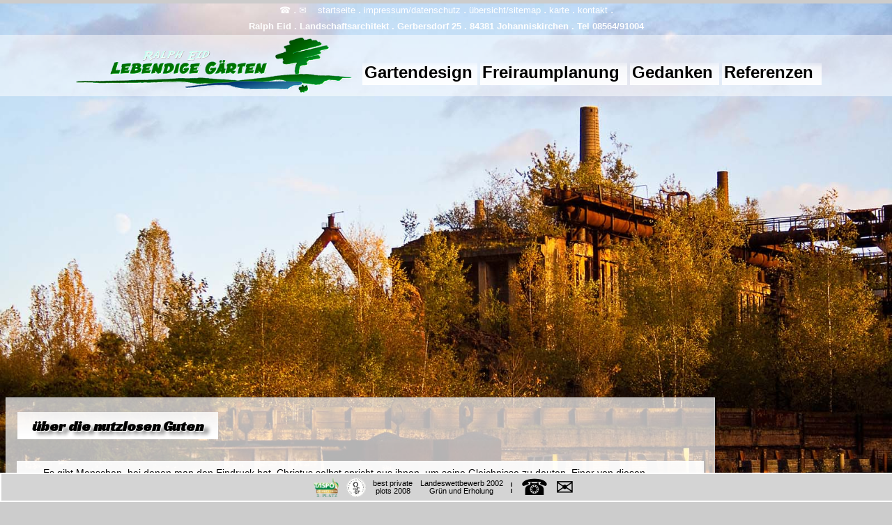

--- FILE ---
content_type: text/html
request_url: https://www.lebendige-gaerten.de/ethik2.htm
body_size: 8999
content:
<!DOCTYPE html>
<html lang="de">
<head>

<meta charset="utf-8" />
<meta name="viewport" content="width=device-width, initial-scale=1.0">
<meta name="keywords" content="Gartendesign, Freiraumplanung, Gartengestaltung, Gartenplanung, Gartenberatung, Gartenarchitekt, Landschaftsarchitekt, Landschaftsarchitektur, gewerbliche Aussenanlagen, kommunale Au&szlig;enanlagen, Naturerlebnis, Rottal-Inn, Niederbayern" />
<meta name="description" content="lebendiges, dynamisches GartengDesign und Freiraumplanung"/>
<title>die nutzlosen Guten</title>
  
<!-- #region externe dateien -->
<!--INC:"..\hp21\include\layout.txt","05.03.2020 18:57:11"-->
<link rel="shortcut icon" href="./favicon.ico" />
<style type="text/css" media="screen and (min-width:75em)">@import url(layout-bildschirm.css);</style>
<style type="text/css" media="screen and (min-width:54em) and (max-width:75em)">@import url(layout-tablet.css);</style>
<style type="text/css" media="screen and (max-width:54em)">@import url(layout-smartphone.css);</style>
<link rel="stylesheet" type="text/css" href="https://fonts.googleapis.com/css?family=Racing Sans One">
<link rel="stylesheet" type="text/css" href="https://fonts.googleapis.com/css?family=Rammetto One"> 
<script type="text/javascript" src="./funktionen.js"></script>
<!--/INC:"..\hp21\include\layout.txt"-->  
<!-- #endregion -->

</head>

<body>


<div id="hintergrundfoto">
<span>
<img id="vollbild1" src="./fotos/1600/nat_img_0668.jpg" alt="Weltkulturerbe V&ouml;lklinger H&uuml;tte" 
srcset="./fotos/720/nat_img_0668.jpg 720w, ./fotos/1200/nat_img_0668.jpg 1200w, ./fotos/1600/nat_img_0668.jpg 1600w" />
</span>
</div>


<!-- #region kopf -->
<!--INC:"..\hp21\include\navigation.txt","05.03.2020 18:57:11"-->
<div id="kopf">
<div id="info">
<span id="telefon"><a href="tel:+49856491004">&phone;</a> . <a href="mailto:info@lebendige-gaerten.de">&#9993;</a>&nbsp; &nbsp;</span>
<a href="https://lebendige-gaerten.de/index.htm">startseite</a> . <a href="./impressum.htm">impressum/datenschutz</a> . <a href="./sitemap.htm">&uuml;bersicht/sitemap</a> . <a href="https://www.google.de/maps/place/Lebendige+G%C3%A4rten+-+Ralph+Eid/@48.507907,12.9299937,10z/data=!4m5!3m4!1s0x4775aecd44cc449f:0x7c202e48e1aee878!8m2!3d48.54892!4d12.9783">karte</a> . <a href="./kontakt.php">kontakt</a> .
</div>
<span>Ralph Eid . Landschaftsarchitekt . Gerbersdorf 25 . 84381 Johanniskirchen . Tel 08564/91004</span>

<nav id="navigation">
<input type="checkbox" id="hamburger"/>
<div><label for="hamburger"><img src="./grafiken/menue-s.gif" /></label></div>
<!-- <div><label for="hamburger">&#9776;</label></div>  -->
<img src="./grafiken/logo5.png" />
<ul>
<li class="gartengestaltung"><a>Gartendesign</a>
<div  id="menuegartengestaltung">
	<ul>
		<li><a href="./gartengestaltung.htm">Gartengestaltung</a></li>
		<li><a href="./gartenplanung.htm">Gartenplanung</a></li>
		<li><a href="./gartenberatung.htm">Gartenberatung</a></li>
		<li class="relativ"><a>Hausg&auml;rten</a>
		<ul id="umenuehausgarten">
		<li><a href="./garten_gross.htm">gro&szlig;e G&auml;rten</a></li>
		<li><a href="./garten_klein.htm">kleine G&auml;rten</a></li>
		<li><a href="./garten_mini.htm">Mini G&auml;rten</a></li>
		<li class="letztezeile"><a href="./vorgarten.htm">Vorg&auml;rten</a></li>
		</ul>
		</li>
		<li><a href="./neueansaetze.htm">neue Ans&auml;tze</a></li>
		<li><a href="./raeume.htm">R&auml;ume</a></li>
		<li><a href="./terrasse.htm">Terrassen</a></li>
		<li><a href="./gartenwege.htm">Wege, Mauern</a></li>
		<li><a href="./draenstreifen.htm">Dr&auml;nstreifen</a></li>
		<li><a href="./staudenbeet.htm">Bepflanzung</a>
		<li class="relativ"><a>Wasser</a>
		<ul id="umenuewasser">
		<li><a href="./wasser.htm">Wasser im Garten</a></li>
		<li><a href="./zierteich.htm">Zierteiche</a></li>
		<li><a href="./naturteich.htm">Naturteiche</a></li>
		<li><a href="./bachlauf.htm">Bachl&auml;ufe</a></li>
		<li><a href="./wasserfall.htm">Font&auml;nen und Wasserf&auml;lle</a></li>
		<li class="letztezeile"><a href="./koiteich.htm">Koi-Teiche</a></li>
		</ul>
		</li>
		<li class="relativ"><a>Schwimmteiche/Pools</a>
		<ul id="umenueschwt">
		<li><a href="./schwimmteich.htm">grunds&auml;tzliches</a></li>
		<li><a href="./badeteich.htm">Schwimmteich-Systeme</a></li>
		<li><a href="./schwimm_teich.htm">eigene Systeme</a></li>
		<li><a href="./pool.htm">Pools</a></li>
		</ul>
		</li>
		<li><a href="./kosten.htm">Kosten</a></li>
		<li><a href="./guenstig.htm">g&uuml;nstige L&ouml;sungen</a></li>
		<li class="letztezeile"><a href="gartenpflege.htm">Pflege</a></li>
	</ul>
	</div>
</li>

<li class="freiraumplanung"><a>Freiraumplanung</a>
<div id="menuefreiraumplanung">
	<ul>
		<li><a href="freiraumplanung.htm">Freiraumplanung</a></li>
		<li class="relativ"><a>Gewerbe</a>
		<ul id="umenuegewerbe">
		<li><a href="./cur.htm">CUR-Systemtechnik</a></li>
		<li><a href="./eichwald.htm">Autohaus</a></li>
		<li><a href="./inntalhof-kirchdorf.htm">Hotel Inntalhof (1)</a></li>
		<li><a href="./inntalhof.htm">Hotel Inntalhof (2)</a></li>
		<li><a href="./englburg.htm">Englburg Tittling</a></li>
		<li><a href="./weko.htm">Weko M&ouml;belhaus</a></li>
		</ul>
		</li>
		<li class="relativ"><a>kommunale Objekte</a>
		<ul id="umenuekommunen">
		<li><a href="./massing.htm">Baugebiet Massing Feng Shui</a></li>
		<li><a href="./landratsamt.htm">Landratsamt Rottal-Inn</a></li>
		<li><a href="./stadthalle.htm">Stadthalle Pfarrkirchen</a></li>
		<li><a href="verkehr.htm">Verkehrsinseln</a></li>
		</ul>
		</li>
	</ul>
	</div>
</li>

<li class="gedanken"><a>Gedanken</a>
<div id="menuegedanken">
	<ul>
		<li><a href="gedanken.htm">Gedanken</a></li>
		<li class="relativ"><a>Garten- <br />meditationen</a>
		<ul id="umenuegartmed">
		<li><a href="./leben.htm">Leben als Wirklichkeit</a></li>
		<li><a href="./luxus.htm">Alles Luxus?</a></li>
		<li><a href="./atem.htm">Atem</a></li>
		<li><a href="./fengshui.htm">FengShui</a></li>
		<li><a href="./treibgut1.htm">Treibgut</a></li>
		<li><a href="./treibgut2.htm">Treibgut+</a></li>
		<li><a href="./leidenschaft.htm">Leidenschaft</a></li>
		<li><a href="./umwelt.htm">nur Umwelt?</a></li>
		<li><a href="./unkraut.htm">Unkraut</a></li>
		<li><a href="./ethik1.htm">Etisches</a></li>
		<li><a href="./ethik2.htm">Etisches+</a></li>
		<li><a href="./ueberleben.htm">&Uuml;berleben</a></li>
		<li><a href="./lebensanschauung.htm">Lebensanschauung</a></li>
		<li><a href="./naturschutz.htm">Naturschutz</a></li>
		<li><a href="./polarisierung.htm">Polarisierung</a></li>
		<li><a href="./aussenseiter.htm">Au&szlig;enseiter</a></li>
		<li><a href="./wahrheit.htm">Wahrheit</a></li>
		<li><a href="./wahrheit_und_glaube.htm">Wahrheit und Glaube</a></li>
		<li><a href="./todeserfahrung.htm">Todeserfahrung</a></li>
		<li><a href="./geld.htm">Geld</a></li>
		<li><a href="./systeme.htm">Systeme</a></li>
		<li><a href="./freiheit.htm">Experiment Freiheit</a></li>
		<li><a href="./demokratie.htm">Demokratie</a></li>
		<li><a href="./entwicklung.htm">Gesellschaftsentwicklung</a></li>
		<li><a href="./freiheit_02.htm">Freiheit, Wissen und Glaube</a></li>
		<li><a href="./leitkultur.htm">Leitkultur</a></li>
		<li><a href="./dynamik.htm">Freiheit und Entwicklung</a></li>
		<li><a href="./demokratie_und_dynamik.htm">Demokratie und Dynamik</a></li>
		</ul>
		</li>
		<li class="relativ"><a>gr&uuml;ne<br />Impressionen</a>
		<ul id="umenuegruimp">
		<li><a href="./oekologie.htm">&Ouml;kologie und &Auml;sthetik</a></li>
		<li><a href="./naturerlebnis.htm">NaturErlebnis R&auml;ume</a></li>
		<li><a href="./zwischenraum.htm">Zwischenr&auml;ume</a></li>
		<li><a href="./naturbadeteich.htm">Natur Badeteiche</a></li>
		<li><a href="./gruennatur.htm">Gr&uuml;nundNatur</a></li>
		<li><a href="./versoehnung.htm">Vers&ouml;hnung</a></li>
		<li><a href="./lebensanschauung_i.htm">Lebensanschauung</a></li>
		<li><a href="./staudenbeete_i.htm">Staudenbeete</a></li>
		<li><a href="./architektur_natur.htm">Architektur und Natur</a></li>
		</ul>
		</li>
		<li><a href="./naturerkenntnis.htm">Naturerkenntnis<br />Selbsterkenntnis</a></li>
		<li class="relativ"><a>Garten -<br />Leben erleben</a>
		<div><span class="untertitel">eine kleine Philosophie des Gartens</span></div>
		<ul id="umenueleberleb">
		<li><a href="./gartenphilosophie.htm">eine kleine Philosophie des Gartens</a></li>
		<li><a href="./sinneserfahrungen.htm">Sinneserfahrungen</a></li>
		<li><a href="./polaritaeten.htm">Vernunft und Emotion</a></li>
		<li><a href="./geschichte.htm">Geschichte</a></li>
		<li><a href="./feng_shui.htm">FengShui</a></li>
		<li><a href="./chinesische_japanische_gaerten.htm">Chinesische und japanische G&auml;rten</a></li>
		<li><a href="./persische_gaerten.htm">Persische G&auml;rten</a></li>
		<li><a href="./philosophie_des_gartens.htm">Bedeutung des Gartens</a></li>
		<li><a href="./meinglaube.htm">Wie ich die Weltsehe</a></li>
		<li><a href="./gestaltungsprinzipien.htm">einige Gestaltungsans&auml;tze</a></li>
		<li><a href="./literatur.htm">Literaturverzeichnis</a></li>
		</ul>
		</li>
	</ul>
	</div>
</li>

<li  class="referenzen"><a href="./fotogalerie.htm">Referenzen</a></li>

</ul>
</nav>
</div>
<!--/INC:"..\hp21\include\navigation.txt"-->
<!-- #endregion -->


<main id="inhalt02">

<h1 class="ueberschrift07">&uuml;ber die nutzlosen Guten</h1>

<p class="absatz-hintergrund">
Es gibt Menschen, bei denen man den Eindruck hat, Christus selbst spricht aus ihnen, um seine Gleichnisse zu deuten. Einer von diesen begnadeten Menschen ist Albert Schweitzer, von dem nur wenige wissen, da&szlig; er als Pfarrer in Stra&szlig;burg gelebt hat, bevor er Medizin studierte und als Arzt nach Afrika ging. Ich h&auml;tte mir meine Gedanken zur Ethik sparen k&ouml;nnen, wenn ich fr&uuml;her die Predigt von Albert Schweitzer gelesen h&auml;tte, die er 1908 &uuml;ber das Gleichnis von den anvertrauten Pfunden gehalten hat. Dazu gibt es nichts hinzuzuf&uuml;gen. Deshalb m&ouml;chte ich an dieser Stelle diese Predigt w&ouml;rtlich wiedergeben.
</p>
<p class="absatz-hintergrund">
<cite>Matth&auml;us 25,14-30: "Gleichwie ein Mensch, der &uuml;ber Land zog, rief seine Knechte und tat ihnen seine G&uuml;ter aus; und einem gab er f&uuml;nf Zentner, dem anderen zwei, dem dritten einen, einem jeden nach seinem Verm&ouml;gen, und zog bald hinweg. Da ging der hin, der f&uuml;nf Zentner empfangen hatte, und handelte mit ihnen und gewann andere f&uuml;nf Zentner. Desgleichen, der zwei Zentner empfangen hatte, gewann auch zwei andere. Der aber einen empfangen hatte, ging hin und machte eine Grube in die Erde und verbarg seines Herren Geld. &Uuml;ber eine lange Zeit kam der Herr dieser Knechte und hielt Rechenschaft mit ihnen. Da trat herzu, der f&uuml;nf Zentner empfangen hatte, und legte andere f&uuml;nf Zentner dar und sprach: Herr, du hast mir f&uuml;nf Zentner ausgetan; siehe da, ich habe damit andere f&uuml;nf Zentner gewonnen. Da sprach sein Herr zu ihm: Ei, du frommer und getreuer Knecht, du bist &uuml;ber wenigem getreu gewesen, ich will dich &uuml;ber viel setzen; gehe ein zu deines Herrn Freude! Da trat auch herzu, der zwei Zentner empfangen hatte, und sprach: Herr, du hast mir zwei Zentner ausgetan; siehe da, ich habe mit ihnen zwei andere gewonnen. Sein Herr sprach zu ihm: Ei, du frommer und getreuer Knecht, du bist &uuml;ber wenigem getreu gewesen, ich will dich &uuml;ber viel setzen; gehe ein zu deines Herrn Freude! Da trat auch herzu, der einen Zentner empfangen hatte, und sprach: Herr, ich wu&szlig;te, da&szlig; du ein harter Mann bist: du schneidest, wo du nicht ges&auml;t hast, und sammelst, da du nicht gestreut hast; und f&uuml;rchtete mich, ging hin und verbarg deinen Zentner in die Erde. Siehe, da hast du das Deine. Sein Herr aber antwortete und sprach zu ihm: Du Schalk und fauler Knecht! Wu&szlig;test du, da&szlig; ich schneide, da ich nicht ges&auml;t habe, und sammle, da ich nicht gestreut habe? so solltest du mein Geld zu den Wechslern getan haben, und wenn ich gekommen w&auml;re, h&auml;tte ich das Meine zu mir genommen mit Zinsen. Darum nehmt von ihm den Zentner und gebt es dem, der zehn Zentner hat. Denn wer da hat, dem wird gegeben werden, und er wird die F&uuml;lle haben; wer aber nicht hat, dem wird auch, was er hat, genommen werden. Und den unn&uuml;tzen Knecht werft in die Finsternis hinaus; da wird sein Heulen und Z&auml;hneklappern."</cite>
</p>
<p class="absatz-hintergrund">
Wenn einer von heutzutage dieses Gleichnis erdacht h&auml;tte, w&uuml;rde es lauten: Ein Herr tat seinen Knechten seine G&uuml;ter aus; der eine empfing f&uuml;nf, der andere zwei, der letzte ein Pfund; als der Herr zur&uuml;ckkam, hatte der erste die gro&szlig;e Summe vertan, der zweite die seine ebenfalls, der dritte aber, der nur wenig empfangen hatte, war treu gewesen und hatte mit dem Geld zu seines Herrn Nutzen gewirtschaftet.
</p>
<p class="absatz-hintergrund">
Bei unserem Herrn lautet das Gleichnis aber umgekehrt. Er will mit der Selbstgerechtigkeit des kleinen Mannes aufr&auml;umen. Urteilt selbst, ob er damit in unserer Zeit im Recht oder Unrecht ist. Wir sind gewohnt, auf die Menschen zu sehen, die viel empfangen haben, und entr&uuml;sten uns &uuml;ber sie, da&szlig; sie von ihrem Gut nicht den Gebrauch machen, den sie sollten, und da&szlig; sie der Welt und ihren Mitmenschen nicht das sind, was sie sein m&uuml;&szlig;ten, wenn sie eine Auffassung davon h&auml;tten, da&szlig; das, was sie haben, ein Pfund ist, mit dem sie wuchern sollen. Wir entr&uuml;sten uns &uuml;ber die hochgestellten Menschen, die nur daran denken, ihre Stellung zu genie&szlig;en, &uuml;ber den Reichen, der seinem Vergn&uuml;gen lebt, &uuml;ber die begabten Menschen, die mit Geist und Kenntnissen nach Geld und Stellungen jagen, und denken bei uns, wie ideal wir handeln und streben w&uuml;rden.
</p>
<p class="absatz-hintergrund">
Die Zeitungen unterst&uuml;tzen uns darin. Sie berichten uns &uuml;ber alles, was in den hochgestellten und reichen Kreisen vorkommt. Da kommen sich die Leute, auf die die Augen der Welt nicht gerichtet sind, so wacker und brav vor. Sie rechnen es sich zum Verdienst an, da&szlig; sie noch keine arme Frau im Automobil &uuml;berfahren, niemals Tausende f&uuml;r ein Fest verausgabten, niemals jemand ihren hohen Rang f&uuml;hlen lie&szlig;en, und ermutigen sich gegenseitig in ihrer Selbstgerechtigkeit.
</p>
<p class="absatz-hintergrund">
Der Herr Jesus aber f&auml;hrt dar&uuml;ber hin wie der Lehrer mit dem Schwamm &uuml;ber die schwarze Tafel, auf der der Sch&uuml;ler den andern die Rechnung falsch vorgerechnet hat, und zwingt uns, die Welt mit den Augen der Gerechtigkeit zu betrachten. Wer das tut, der findet, da&szlig; unter denen, die &uuml;ber viel gesetzt sind, viele, viel mehr, als man annehmen w&uuml;rde, treu sind und die Verantwortung f&uuml;hlen, die ihnen mit Gut und Gaben zugefallen ist, und da&szlig; wir, die wir uns immer ausmalen, was wir tun w&uuml;rden, wenn wir mit denen, die wir richten, tauschen k&ouml;nnten, die Schuldigen sind, die er im Gleichnis meint.
</p>
<p class="absatz-hintergrund">
Der Knecht bringt das Geld wieder. Er hat es nicht vertrunken und nicht vertan; er war vielleicht in Not und hat sich nicht daran vergriffen, obwohl er solches bei andern sah. Mit der Zuversicht, kein schlechter Mensch zu sein, kommt er zum Herrn.
</p>
<p class="absatz-hintergrund">
Das sind wir. Wir sehen Menschen, die ihre Gesundheit in unsinnigem Wandel ruiniert haben, andere, die ihre Habe, andere, die ihre geistigen Kr&auml;fte vergeudeten, tote Glieder der menschlichen Gesellschaft, und f&uuml;hlen einen Unterschied zwischen ihnen und uns, den man mit Reden &uuml;ber die allgemeine S&uuml;ndhaftigkeit nicht wegl&ouml;schen kann, da er berechtigt ist. Wir haben nichts B&ouml;ses, aber auch nichts Gutes ausgerichtet, sondern uns durchs Leben geholfen, so gut es ging, und sind mehr oder weniger unn&uuml;tze Menschen im guten Sinn des Wortes, unn&uuml;tz wie jener Knecht. Wie jener f&uuml;r seinen Herrn, haben wir f&uuml;r das, was Gottes Geist in dieser Welt will, weder etwas gewonnen noch verloren.
</p>
<p class="absatz-hintergrund">
Und hier ist das Gleichnis wieder nicht so, wie es unserm Empfinden entsprechen w&uuml;rde. Der Knecht ist weder b&ouml;s noch gut, also sollte ihn der Herr weder loben noch tadeln, sondern das Seine zur&uuml;cknehme und ihn gehenlassen. Da&szlig; er ihn aber wie einen Misset&auml;ter behandelt, als h&auml;tte er gestohlen und betrogen, ist etwas an sich Ungeheuerliches, eine der grausigen H&auml;rten und Paradoxien, die uns in Jesu Gleichnissen ersch&uuml;ttern und erschrecken, weil es auf uns geredet ist. So hart richtet sein Geist die guten unn&uuml;tzen Menschen, die nichts von dem, was in seinem Geiste gewollt und getan werden mu&szlig;, unternommen haben.
</p>
<p class="absatz-hintergrund">
Wenn der Knecht nur h&auml;tte reden d&uuml;rfen! Er h&auml;tte Entschuldigungen vorzubringen gehabt. Von Anfang an hatte er ja gar nicht vorgehabt, nichts anzufangen. Aber da war die Angst vor der ungl&uuml;cklichen Operation, wo er dann mit leeren H&auml;nden h&auml;tte vor den Herrn treten m&uuml;ssen, die Sorge um sein und der Seinen Fortkommen, die ihn in Anspruch nahm, Mi&szlig;erfolge, die ihn entmutigten, und der Gedanke, da&szlig;, ob er etwas gew&ouml;nne oder nicht, sein Herr es an seinem Verm&ouml;gen nicht sp&uuml;ren w&uuml;rde. Dein Herr wird durch dich weder reich noch arm. Das war&rsquo;s, womit er sich beruhigt hatte. An dieser &Uuml;berlegung ging er zugrunde. Den andern war es leichter gemacht worden; sie hatten so viel zu verwalten erhalten, da&szlig; sie sich nicht einreden konnten, es k&auml;me f&uuml;r den Herrn auf ihren Gewinn nicht an.
</p>
<p class="absatz-hintergrund">
Heute ist es noch so. Der Fabrikherr, von dem das Wohl und wehe einer ganzen Gegend abh&auml;ngt, die Menschen, die sich ihres gro&szlig;en, geistigen Einflusses bewu&szlig;t sind: Wenn in diesen allen nur ein Funken vom Geist Jesu ist, dann predigt es ihnen jeder Tag lauter als der vorhergehende: Auf dich kommt es an. So erzieht ihnen die Gr&ouml;&szlig;e ihrer Aufgabe ein Wollen an, von dem sie von sich aus nichts geahnt h&auml;tten.
</p>
<p class="absatz-hintergrund">
Und die Menschen, die in der Masse in Reih und Glied stehen, laufen Gefahr, da&szlig; das Wollen, das sich in ihnen regt, durch das "Auf dich kommt es nicht an" erstickt wird. Wir denken, da&szlig; alles, was wir tun k&ouml;nnen, im Haushalte Gottes nur ein St&auml;ubchen auf der Waage ist. Damit kommt langsam eine Gleichg&uuml;ltigkeit &uuml;ber die Menschen, die sie l&auml;hmt. Sie verlieren den Blick f&uuml;r die Aufgaben um sich herum und sinken in die Klasse derer herab, die man f&uuml;r nichts mehr begeistern und gewinnen kann. Gar manche von denen, die wir als solche kennen, waren nicht so von Anfang an. In ihrer ersten Jugend, als sie ins Leben hinaustraten, waren sie ganz andere Menschen. Sie h&auml;tten auch viel vorzubringen, um sich zu entschuldigen, da&szlig; sie jetzt in der Reihe derer dahingehen, die nur gerade vor sich auf die F&uuml;&szlig;e, nicht rechts, nicht links sehen und einmal dem lieben Gott das nackte Leben, wie sie es von ihm erhielten, zur&uuml;ckgeben werden und nichts, was sie damit in der Welt f&uuml;r sein Reich unter den Menschen gewirkt und gewonnen haben. Und als letzte Entschuldigung h&auml;tten sie immer, da&szlig; sie dachten, es k&auml;me auf sie nicht an.
</p>
<p class="absatz-hintergrund">
Da&szlig; dieser Gedanke auch f&uuml;r uns die gro&szlig;e Gefahr ist, wi&szlig;t ihr davon, da&szlig; ihr schon mit ihm zu tun hattet und ihm gar oft unterlagt. Mehr als Gleichg&uuml;ltigkeit und Bequemlichkeit verm&ouml;gen, hat er euch schon vom Guten zur&uuml;ckgehalten. Ihr hattet eure Hand ge&ouml;ffnet, um zu geben, da kam diese &Uuml;berlegung und schlo&szlig; sie euch. Ihr wart entschlossen, f&uuml;r eine Sache oder einen Menschen einzutreten, und sagtet euch dann: Andere k&ouml;nnen es besser tun, man braucht mich nicht, und gingt eures Weges weiter.
</p>
<p class="absatz-hintergrund">
Darum redet der Herr zu uns in diesem furchtbar ernsten Gleichnis und warnt uns davor, da&szlig; wir nie uns durch dieses "Auf dich kommt&rsquo;s ja nicht an" bet&ouml;ren lassen, sondern einfach handeln als die Menschen, die ihre Pflicht tun im Geiste Gottes und unseres Herrn &uuml;berall, wo Menschenpflicht zu erf&uuml;llen ist, da&szlig; wir alle etwas f&uuml;r das Reich Gottes schaffen.
</p>
<p class="absatz-hintergrund">
Finsternis und Ketten warteten des armen Knechtes, der als ein gut unn&uuml;tzer Mensch dahinlebte und schuldig war, ohne es zu wissen. Das ist noch heute das Los derer, die ihm gleichen. Solange ein Mensch das Wollen in sich hat, Mithelfer zu sein f&uuml;r das, was im Geiste unseres Herrn hier gewirkt werden mu&szlig;, und sich als ein Dienender f&uuml;hlt, so ist er ein Sklave dem Geiste Christi, ein Freier der Welt gegen&uuml;ber, und sein Leben ist vielleicht &auml;u&szlig;erlich schwerer, aber innerlich leicht und sch&ouml;n. Die Pflicht h&auml;lt ihn aufrecht, und es ist Licht in ihm.
</p>
<p class="absatz-hintergrund">
In dem Augenblick, wo er das Dienen aufgibt und nur noch leben will, erlischt das Licht. Er mu&szlig; im Dunkel seinen Weg suchen und ist innerlich haltlos und ziellos den Versuchungen und den Schicksalen des Lebens ausgeliefert, nicht mehr frei, innerlich &uuml;ber den Dingen stehend, sondern mit tausend Fesseln in das verstrickt, was das Leben ihm tr&uuml;gerisch als Lust und Gl&uuml;ck und Befriedigung hinh&auml;lt.
</p>
<p class="absatz-hintergrund">
Ihr seht genug von solchen Sklavenexistenzen um euch und wi&szlig;t genug, wie schwer den Menschen, die sich das Leben &auml;u&szlig;erlich erleichtert haben, das Leben innerlich f&auml;llt. Die Angst davor halte uns wach, da&szlig; wir dem verderblichen Spr&uuml;chlein "Auf mich kommt&rsquo;s nicht an" nie unterliegen, sondern es durchschauen als die, welche sich danach sehnen, etwas von dem geheimnisvollen Worte "Mein Joch ist sanft, und meine Last ist leicht" [Mt.11,30] in ihrem Leben kosten. 
</p>




</main>

<div id="abstandunten">&nbsp;</div>

<!-- #region Fuss -->
<!--INC:"..\hp21\include\fuss02.txt","05.03.2020 18:57:11"-->
<div id="fuss02">

<div><a href="https://taspoawards.de" target="blank"><img class="hochl2" src="./grafiken/TA-logo-2019-RGB-DRITTER-gruen-150x150.png" /></a></div>

<div><a href="https://www.callwey.de/blog/gaerten-des-jahres-2017-preisverleihung/" target="blank"><img  class="hochl2" src="./grafiken/callwey2017.png" /></a></div>

<div><p><a class="niedrig" href="http://www.privateplots.at/archiv/2008/nominierungen.html" target="blank">best private <br /> plots 2008</a></p></div>

<div><p><a class="niedrig" href="./grafiken/landeswettbewerb2002k.jpg" target="blank">Landeswettbewerb 2002 <br /> Gr&uuml;n und Erholung</a></p></div>

<div class="nurbildschirm"><span class="hochxl">&brvbar;</span></div>

<div id="tel01">
<label for="telefon1" class="hochxxl">&phone;</label>
<input type="checkbox" id="telefon1"/>
<span>Rufen Sie an <br />08564/91004</span>
</div>

<div><a href="./kontakt.php" class="hochxxl">&#9993;</a></div>

<div id="tel02">
<input type="checkbox" id="telefon2"/>
<label for="telefon2">
<span><a href="tel:+49856491004" class="hochxxl">&phone;</a></span>
</label>
</div>
</div>
<!--/INC:"..\hp21\include\fuss02.txt"-->
<!-- #endregion -->



</body>
</html>





--- FILE ---
content_type: text/css
request_url: https://www.lebendige-gaerten.de/layout-bildschirm.css
body_size: 20625
content:
/* Style Sheet */

* {font-family: Arial;}
* {margin:0; padding:0}
body {margin:0 auto; padding:0; background-color:#cccccc;}

a:link {text-decoration:none;}
a:visited {text-decoration:none;}
a:focus {text-decoration:none;}
a:hover {text-decoration:none; font-style:italic; }
a:active {text-decoration:none;}
a {color:inherit; text-decoration:inherit; font-weight:inherit; font-size:inherit; font-family:inherit; font-weight:inherit; }
.unterstrichen {text-decoration:underline;}
.rot {color:red;}



/* SCHRIFTGRAD */
h1, h2, h3, h4, h5, h6 {letter-spacing:0px; font-family: arial,verdana,sans-serif; color:#000;}

.ueberschrift01 {font-family:'Racing Sans One', 'Rammetto One', 'Arial Black'; font-size:1.5em; font-weight:900; font-style:italic; letter-spacing:0.1em;}
.ueberschrift02 {font-family:'Racing Sans One', 'Rammetto One', 'Arial Black'; font-size:1.3em; font-weight:900; font-style:italic; letter-spacing:0.1em; margin-left:10em;}
.ueberschrift03 {font-family:'Arial Black'; font-size:1.2em; font-weight:900; font-style:italic; letter-spacing:0.1em;}
.ueberschrift04 {margin-top:0px; padding:0.4em; font-family:'Arial Black'; font-size:1em; font-weight:900; font-style:normal; }
.ueberschrift05 {margin-top:0px; margin-left:50px; padding:5px; font-family:'Arial Black'; font-size:1em; font-weight:900; font-style:normal;}
.ueberschrift06 {font-family:'Racing Sans One', 'Rammetto One', 'Arial Black'; font-size:1.5em; font-weight:900; font-style:normal; margin:100px auto 50px 50px;}
.ueberschrift07 {font-family:'Racing Sans One', 'Rammetto One', 'Arial Black'; font-size:1.3em; font-weight:900; font-style:normal; margin:1em 0 3em;  padding:0.4em; text-shadow:1px 1px 0px #ffffff, 7px 5px 5px #999999; background-image:linear-gradient(to bottom, rgba(255,255,255,0.8)5%, rgba(255,255,255,1)90%);}
.ueberschrift08 {font-family:'Racing Sans One', 'Rammetto One', 'Arial Black'; font-size:1.2em; font-weight:900; font-style:normal; margin:30px auto 30px 0px;}
.ueberschrift09 {margin-top:0.5em; padding:0.4em; font-family:'Arial Black'; font-size:1.2em; font-weight:900; font-style:italic; letter-spacing:0.1em; background-image:linear-gradient(to bottom, rgba(255,255,255,0.5) 50%, rgba(255,255,255,0.7) 75%, rgba(255,255,255,1.0));}
.ueberschrift10 {margin-top:0.5em; padding:0.4em; font-family:'Arial Black'; font-size:1em; font-weight:900; font-style:normal; background-image:linear-gradient(to bottom, rgba(255,255,255,0.5) 50%, rgba(255,255,255,0.7) 75%, rgba(255,255,255,1.0));}
.ueberschrift11 {margin:1em 0 0;  padding:0.4em; font-family:'Arial Black'; font-size:1em; font-weight:900; font-style:normal; background-color:rgba(255,255,255,0.3);}
.klein {font-size:0.8em;}

/* ALLGEMEIN */
img {border:none; } 
hr {margin: 1px 0; background:#f2f2f2; height:1px; color:#f2f2f2; border:none; clear:both}
.clear {clear:both;position:relative;font-size:0px;height:0px;line-height:0px} 

.erstezeile {padding-top:0.8em; }
.letztezeile {padding-bottom:0.8em; }


/* ------------------------------------------------------------------- */

#hintergrundfoto {display:block; position:fixed; width:100%; z-index:0; text-align:center; overflow:hidden;}

#hintergrundfoto span #vollbild1 {display:block; position:relative; z-index:8; width:100%;}
#hintergrundfoto span #vollbild11 {display:block; position:absolute; z-index:7; width:100%; top:0;}
#hintergrundfoto span #vollbild2 {display:block; position:absolute; z-index:6; width:100%; top:0;}
#hintergrundfoto span #vollbild3 {display:none; position:absolute; z-index:5; width:100%; top:0;}

#vollbild1 +span {position:absolute; top:3em; z-index:8; color:red; font-size:5em; font-weight:bold;}
#vollbild11 +span {position:absolute; top:5em; z-index:7; color:red; font-size:5em; font-weight:bold;}
#vollbild2 +span {position:absolute; top:7em; z-index:6; color:red; font-size:5em; font-weight:bold;}

#next {display:block; position:fixed; z-index:90; right:0; top:6em; background-color:transparent; border:0; font-size:4em; font-weight:bold; color:white;}
#back {display:block; position:fixed; z-index:90; left:0; top:6em; background-color:transparent; border:0; font-size:4em; font-weight:bold; color:white;}


#kopf {position:relative; position:sticky; top:0; z-index:100; margin:0 auto; text-align:center;}
#kopf div {margin:0.3em auto; color:white;}

#info {margin:0 auto;}
#info a {color:white; font-size:0.8em;}
#info +span {color:white; font-size:0.8em; font-weight:bold; margin-bottom:0.2em;}


#navigation{position:relative; display:block; z-index:200; margin:0 auto; text-align:center; background:rgba(255,255,255,0.5);}
#navigation img{height:5em; margin-top:0.2em; margin-right:0.5em; margin-bottom:0;}

#navigation label, #hamburger {
  display: none;
}

#navigation ul{display:inline; text-align:left; vertical-align:top; padding:0;}
#navigation ul li {display:inline-block; margin:2.5em 0 0 0; padding-bottom:0.2em;
background-image:linear-gradient(to bottom, rgba(255,255,255,0.3) 5%, rgba(255,255,255,0.7) 20%, rgba(255,255,255,0.9));}
#navigation ul li a{color:black; font-size:1.5em; font-weight:bold; margin:0.1em 0.5em 0.5em 0.1em; text-shadow:2px 2px 0 white;}

#menueicon {position:relative; bottom:0.5em; display:none; background-color:white; vertical-align:middle;}
#menueicon img {width:2.8em; height:2.5em; text-align:center; margin:0; padding:0;}

/* ------------------------------------------------------------------- */

.gartengestaltung {width:10.3em}
#menuegartengestaltung {width:10.3em;}
#menuegartengestaltung #umenuehausgarten, 
#menuegartengestaltung #umenuewasser, 
#menuegartengestaltung #umenueschwt {left:10.3em;}
.freiraumplanung {width:13.2em}
#menuefreiraumplanung {width:13.2em;}
#menuefreiraumplanung #umenuegewerbe, 
#menuefreiraumplanung #umenuekommunen {left:13.2em;}
.gedanken {width:8em}
#menuegedanken {width:8em;}
#menuegedanken #umenuegartmed, 
#menuegedanken #umenuegruimp, 
#menuegedanken #umenueleberleb {left:8em}


.relativ {position:relative;}
.untertitel {display:inline-block; color:black; font-size:0.8em; margin-bottom:0; padding-bottom:0; padding-left:0.4em;white-space:normal;}

#menuegartengestaltung, #menuefreiraumplanung, #menuegedanken {position:absolute; top:4.1em; border-top:1px solid #cccccc; display:none; 
background-image:linear-gradient(to top, rgba(255,255,255,0.8) 1%, rgba(255,255,255,0.9) 30%, rgba(255,255,255,1.0));}
#menuegartengestaltung ul, #menuefreiraumplanung ul, #menuegedanken ul {display:block;}
#menuegartengestaltung ul li, #menuefreiraumplanung ul li, #menuegedanken ul li {display:block; margin:0; padding:0;  padding-top:0.2em; padding-bottom:0.1em; padding-left:0.2em;
background-color:transparent; background-image:none;
border-bottom:1px solid #cccccc; white-space:nowrap;}
#menuegartengestaltung ul li a, #menuefreiraumplanung  ul li a, #menuegedanken ul li a {font-size:0.9em; text-shadow:none; display:inline-block; margin:0; padding:0;}

#menuegartengestaltung ul li:hover, #menuegartengestaltung ul li:focus,
#menuefreiraumplanung ul li:hover, #menuefreiraumplanung ul li:focus, 
#menuegedanken ul li:hover, #menuegedanken ul li:focus {background-color:white;}


#menuegartengestaltung #umenuehausgarten, 
#menuegartengestaltung #umenuewasser, 
#menuegartengestaltung #umenueschwt,
#menuefreiraumplanung #umenuegewerbe, 
#menuefreiraumplanung #umenuekommunen,
#menuegedanken #umenuegartmed, 
#menuegedanken #umenuegruimp, 
#menuegedanken #umenueleberleb {display:none; position:absolute; top:0em; background-color:white;}

#menuegartengestaltung #umenuehausgarten li, 
#menuegartengestaltung #umenuewasser li, 
#menuegartengestaltung #umenueschwt li,
#menuefreiraumplanung #umenuegewerbe li, 
#menuefreiraumplanung #umenuekommunen li,
#menuegedanken #umenuegartmed li, 
#menuegedanken #umenuegruimp li, 
#menuegedanken #umenueleberleb li {display:block; height:70%; padding:0 0.2em 0.1em;}

#menuegartengestaltung #umenuehausgarten li a, 
#menuegartengestaltung #umenuewasser li a, 
#menuegartengestaltung #umenueschwt li a,
#menuefreiraumplanung #umenuegewerbe li a, 
#menuefreiraumplanung #umenuekommunen li a,
#menuegedanken #umenuegartmed li a, 
#menuegedanken #umenuegruimp li a, 
#menuegedanken #umenueleberleb li a {font-size:0.7em;}

#navigation ul li:hover #menuegartengestaltung,
#navigation ul li:hover #menuefreiraumplanung,
#navigation ul li:hover #menuegedanken {display:block;}

#menuegartengestaltung ul li.relativ:hover #umenuehausgarten,
#menuegartengestaltung ul li.relativ:hover #umenuewasser,
#menuegartengestaltung ul li.relativ:hover #umenueschwt,
#menuefreiraumplanung ul li.relativ:hover #umenuegewerbe,
#menuefreiraumplanung ul li.relativ:hover #umenuekommunen,
#menuegedanken ul li.relativ:hover #umenuegartmed,
#menuegedanken ul li.relativ:hover #umenuegruimp,
#menuegedanken ul li.relativ:hover #umenueleberleb {display:block;}


/* ------------------------------------------------------------------- */


#inhalt {position:relative; z-index:10; margin:0 auto 4em 5em; padding:1em 1em; max-width:35em; background-color:transparent;}
#abstandhalter {opacity:0; position:relative; z-index:1;}
#abstandhalter img {width:60%}
#inhalt section {margin:0.5em 0.5em 3em; padding:0; background-color:rgba(255,255,255,0.9); box-shadow:2px 2px 1px #660000; transition:all ease 2.5s;}
#inhalt p, #inhalt section p {margin:0 0; padding:0.5em; color:black; font-size:1.0em;}

#absatz1, #absatz2, #absatz3, #absatz4, #absatz5, #absatz6, #absatz7 
{position:absolute; visibility:hidden; height:0;}
#absatz1 ~label::before, 
#absatz2 ~label::before, 
#absatz3 ~label::before, 
#absatz4 ~label::before, 
#absatz5 ~label::before,
#absatz6 ~label::before {content:". . (weiterlesen)"; font-size:0.7em; visibility:visible;}
#absatz1 ~label span, 
#absatz2 ~label span, 
#absatz3 ~label span, 
#absatz4 ~label span, 
#absatz5 ~label span,
#absatz6 ~label span {display:none;}
#absatz1 ~label span a, 
#absatz2 ~label span a, 
#absatz3 ~label span a, 
#absatz4 ~label span a, 
#absatz5 ~label span a,
#absatz6 ~label span a,
#absatz7 ~label span a {text-decoration:underline; color:#660000;}
#absatz1 ~label span::after, 
#absatz2 ~label span::after, 
#absatz3 ~label span::after, 
#absatz4 ~label span::after, 
#absatz5 ~label span::after,
#absatz6 ~label span::after {visibility:hidden;}
#absatz1:checked ~label span, 
#absatz2:checked ~label span, 
#absatz3:checked ~label span, 
#absatz4:checked ~label span, 
#absatz5:checked ~label span,
#absatz6:checked ~label span {display:inline; height:100%; transition:height ease 2.5s}
#absatz1:checked ~label::before, 
#absatz2:checked ~label::before, 
#absatz3:checked ~label::before, 
#absatz4:checked ~label::before, 
#absatz5:checked ~label::before,
#absatz6:checked ~label::before {content:" "; visibility:hidden;}
#absatz1:checked ~label span::after, 
#absatz2:checked ~label span::after, 
#absatz3:checked ~label span::after, 
#absatz4:checked ~label span::after, 
#absatz5:checked ~label span::after,
#absatz6:checked ~label span::after {content:" (verbergen)"; font-size:0.7em; visibility:visible;}

/* ------------------------------------------------------------------- */

#fuss {position:fixed; bottom:0; z-index:11; width:100%; margin:0 auto 0; text-align:center; border:0; background-image:linear-gradient(to bottom, rgba(255,255,255,0.7) 10%, rgba(255,255,255,0.9) 35%, rgba(255,255,255,1.0));}
#fuss02 {position:fixed; bottom:0; z-index:11; width:100%; margin:0; padding:0; text-align:center; border:2px solid white; background-color:#d4d4d4;}
#fuss div {display:inline-block; margin:0.2em 0.5em; padding:0; text-align:center; vertical-align:middle;}
#fuss div a {}
#fuss02 div {display:inline-block; margin:0.0em 0.2em; text-align:center; vertical-align:middle;}
#fuss02 div p {line-height:0.6;}
#fuss02 div a, #fuss02 div a img {margin:0; padding:0; vertical-align:middle;}
.niedrig {height:1em; font-size:0.7em; line-height:1.0; margin:0; padding:0;}
.hochn {height:1.5em; font-size:0.8em}
.hochl {height:2em; font-size:0.8em;}
.hochl2 {height:2.2em; font-size:0.8em;}
.hochxl {height:3em; font-size:1em;}
.hochxxl {font-size:2em;}

#tel01 {position:relative; display:block;}
#tel01 input, #tel02 input {display:none;}
#tel01 input ~span {position:absolute; width:10em; bottom:3.0em; right:-2.5em; display:none; background-color:white; padding:1em; font-weight:bold; border:1px solid black;}
#tel01 input:checked ~span {display:block;}

#tel02 {position:relative; display:none;}
#tel02 input {display:none;}
#tel02 label {display:none;}

/* ------------------------------------------------------------------- */

#inhalt02 {position:relative; z-index:10; margin:60vh 0.5em 0; padding:0 0.5em 2em; max-width:1000px; background-color:rgba(255,255,255,0.7); border:1px solid #cccccc;}
#inhalt02 h1 {display:inline-block; margin-bottom:1.5em; margin-left:0.4em; padding:0.3em 1em;}
#inhalt02 h2 {margin:0.1em 0.5em 0.1em 0.4em; margin-left:0.4em; padding:0.3em 1em; font-size:0.9em; background-color:white;}
#inhalt02 section {margin:0; padding:0; border:1px solid transparent;}
#inhalt02 p {margin:0 0.5em 1px; padding:0.6em; }
.absatz-hintergrund {margin:0.3em; text-indent:2em; background-image:linear-gradient(to bottom, rgba(255,255,255,0.9)5%, rgba(255,255,255,1)90%); color:black; font-size:0.9em;}
.anmerkungphilosophie, .anmerkungphilosophie cite {background-image:linear-gradient(to bottom, rgba(255,255,255,0.9)5%, rgba(255,255,255,1)90%); color:black; font-size:0.8em; font-style:italic; text-indent:0; border:1px solid #cccccc;}
.anmerkungphilosophie02, .anmerkungphilosophie02 cite {background-image:linear-gradient(to bottom, rgba(255,255,255,0.9)5%, rgba(255,255,255,1)90%); color:black; font-size:0.8em; font-style:italic; text-indent:0; border:none;}
.absatzeingerueckt {margin:0.1em 0.8em; background-image:linear-gradient(to bottom, rgba(255,255,255,0.9)5%, rgba(255,255,255,1)90%); color:black; font-size:0.9em; font-style:italic; text-indent:0; }
.textliste {list-style-type:square; margin:0.5em; padding:1em; background-image:linear-gradient(to bottom, rgba(255,255,255,0.9)5%, rgba(255,255,255,1)90%); color:black; font-size:0.9em; margin-left:1em;}

.letzterabsatz {margin-bottom:10em;}
#inhalt02 .untertitel {margin-left:20px; }

/* #region Bilder und Kontakt */

.bildlinks {float:left; margin:0.4em 1.0em 0.4em -1em; border:0;}
.bildlinks10 {float:left; height:15em; margin:1em 0.4em 0.4em -0.5em; border:0;}
.bildlinks10 img {height:15em; }
.bildrechts {float:right; margin:1em -1.0em 0.4em 0.4em; border:0;}
.bildrechts img {height:15em;}
.bildrechts10 {float:right; height:15em; margin:1em -0.5em 0.4em 0.4em; border:0;}
.bildrechts10 img {height:15em;}
.bildrechts20 {float:right; margin:1em -1em 0.4em 0.4em; border:2px solid white;}
.bildrechts20 img {width:15em;}
.bildreihe10 {margin:0; background-color:white; text-align:center;}
.bildreihe10 img {margin:0.1em; height:10em;}
.bildreihe20 {margin:0; background-color:white; text-align:center; padding:0;}
.bildreihe20 img {margin:0.5em; height:20em;}
.bildreihe20 iframe {margin:0.5em; width:35em; height:20em; padding:0;}
.bildreihe20ul {margin:0 auto; background-color:transparent; text-align:left;}
.bildreihe20ul li {float:left; list-style:none; background-color:white;}
.bildreihe20ul li img {margin:0.5em; height:15em;}
.bildrechtsoben20 {float:right; width:20em;  margin:1em -1.0em 3em 0.4em; border:3px solid white; background-color:white; overflow:hidden;}
.bildrechtsoben20 img {width:20em;}
#inhalt02 hr, #inhalt03 hr{margin:0 1em; color:red; border:0; background-color:transparent;}


#abstandunten {position:relative; margin:0; padding:0; height:100vh; background-color:transparent;}


/* Kontaktformular */	

.leerfeld {height:50px; width:auto; }
#kontaktformular form {text-align:left; padding-left:1em;}

.tdbeschreibung {width:15em; font-family:Arial; font-size:0.9em; font-weight:normal; }
.tdinhalt input, .tdinhalt textarea {width:25em; font-family:Arial; font-size:1.0em; font-weight:normal; }
#kontaktformular.tdradio input{margin-left:1em; vertical-align:text-bottom;}

/* #endregion */

/* Gartenphilosophie */	

#inhalt03 {position:relative; z-index:10; margin:60vh 0.5em 0; padding:0 0.5em 2em; max-width:1000px; background-color: rgba(255,255,255,0.5); border:none;}
#inhalt03 h1 {display:inline-block; margin:0 0 1.5em 0.4; padding:0.3em 1em; }
#inhalt03 h1.ueberschrift07 {font-family:'Racing Sans One', 'Rammetto One', 'Arial Black'; font-size:1.3em; font-weight:900; font-style:normal; margin:1em 0 3em 0;  padding:0.4em 1em; text-shadow:1px 1px 0px #ffffff, 7px 5px 5px #999999; background-image:linear-gradient(to bottom, rgba(255,255,255,0.8)5%, rgba(255,255,255,1)90%);}
#inhalt03 h2 {margin:0.1em 0.5em 0.1em 0.4em; margin-left:0.4em; padding:0.3em 1em; font-size:0.9em; background-color:transparent;}
#inhalt03 section {margin:0 0 1.5em 0; padding:2em 0 2em 0; max-width:100%;}
#inhalt03 h2.ueberschrift03 {margin:1em 0.3em 0; padding:0.4em 1em 0.6em; background-color:white;}
#inhalt03 h2.ueberschrift05, #inhalt02 h2.ueberschrift05 {margin-top:0px; margin-left:1em; padding:0.2em; font-family:'Arial Black'; font-size:1em; font-weight:900; font-style:normal; text-shadow:1px 1px 0px White; background-color:transparent;}
#inhalt03.ueberschrift06 {font-family:'Racing Sans One', 'Rammetto One', 'Arial Black'; font-size:1.5em; font-weight:900; font-style:normal; margin:3.5em auto 2em 1.5em;}
#inhalt03.absatz-hintergrund {margin:0em 0.3em 0; padding:0 0.5em; background-image:linear-gradient(to bottom, rgba(255,255,255,0.9)5%, rgba(255,255,255,1)90%); color:black; font-size:0.9em;}
#inhalt03 p.absatz-hintergrund {margin:0em 0.3em 0.1em; text-indent:2em; padding:0.5em; background-image:linear-gradient(to bottom, rgba(255,255,255,0.9)5%, rgba(255,255,255,1)90%); color:black; font-size:0.9em;}
.textliste3 {list-style-type:square; margin:0 0 0 2em; padding:0.5em; text-indent:0; color:black; font-size:0.9em;}
.textliste3 li {margin:0 1em 0; padding:0; background-image:linear-gradient(to bottom, rgba(255,255,255,0.9)5%, rgba(255,255,255,1)90%);}
.textliste4 {list-style-type:square; margin:1em 1em 1em 0.3em; padding:1em 1em 1em 2em; background-image:linear-gradient(to bottom, rgba(255,255,255,0.9)5%, rgba(255,255,255,1)90%); color:black; font-size:0.9em; width:45em;}
.textliste6 {list-style-type:square; margin:1em 1em 1em 2.5em; padding:1em 1em 1em 2em; background-image:linear-gradient(to bottom, rgba(255,255,255,0.9)5%, rgba(255,255,255,1)90%); color:black; font-size:0.9em; width:25em;}
#inhalt03 hr.rahmenuntertitel {margin: 1px 0; background:black; height:1px; color:#f2f2f2; border:none; clear:both}
.anmerkungphilosophie03, .anmerkungphilosophie03 cite {margin:0em 0.3em 0.1em; text-indent:2em; padding:0.5em 1.5em; background-image:linear-gradient(to bottom, rgba(255,255,255,0.9)5%, rgba(255,255,255,1)90%); color:black; font-size:0.8em; font-style:italic; text-indent:0; border:none;}
.anmerkungphilosophie03 >br {margin-bottom:0.4em;}


/* Impressum */	

#inhalt03 p.aussen {margin:0em 0.3em 0.1em; text-indent:0; padding:0.5em; background-image:linear-gradient(to bottom, rgba(255,255,255,0.9)5%, rgba(255,255,255,1)90%); color:black; font-size:0.9em;}


/* Sitemap */	

#navsitemap {border:0; }
#navsitemap ul {display:inline-block; margin:0.7em 0; padding:0; list-style:none; }
#navsitemap ul li {float:left; position:relative; margin:0 0.2em 0 0; padding:0; }

#navsitemap ul ul {position:relative; list-style:none; margin:0 0 1em 0; padding:0; border:1px solid black; }
#navsitemap ul ul li {float:none; border:0; margin:0.3em 0 0 0; }
#navsitemap ul ul li div {width:9em; margin:-1em 0.3em 1em; padding:0.2em 0.2em; font-family:Arial; font-weight:bold; font-size:1em; color:rgb(255,255,204); border:1px solid black; background-color:rgb(0,51,0);  }
#navsitemap ul ul li a {display:block; width:10em; margin:0 0.3em 0; padding:0.1em 0.7em; font-family:Arial; font-weight:bold; font-size:0.8em; border:1px solid black; background-color:rgb(240,240,240); }
#navsitemap ul ul ul {list-style:none; margin:0.1em 0 0 0; padding:0 0.3em; border:0; }
#navsitemap ul ul ul li {border:0; margin:0; }
#navsitemap ul ul ul li a{width:10em; border:1px solid black; margin:2px 0 0 10px;; background-color:white; font-family:Arial; font-weight:normal; font-size:0.7em; }

#navsitemap ul ul li.letztezeile2, #navsitemap ul ul ul li.letztezeile2 {padding-bottom:0.5em;}













--- FILE ---
content_type: text/css
request_url: https://www.lebendige-gaerten.de/layout-tablet.css
body_size: 20468
content:
/* Style Sheet */

* {font-family: Arial;}
* {margin:0; padding:0}
body {margin:0 auto; padding:0; background-color:#cccccc;}

a:link {text-decoration:none;}
a:visited {text-decoration:none;}
a:focus {text-decoration:none;}
a:hover {text-decoration:none; font-style:italic; }
a:active {text-decoration:none;}
a {color:inherit; text-decoration:inherit; font-weight:inherit; font-size:inherit; font-family:inherit; font-weight:inherit; }


/* SCHRIFTGRAD */
h1, h2, h3, h4, h5, h6 {letter-spacing:0px; font-family: arial,verdana,sans-serif; color:#000;}

.ueberschrift01 {font-family:'Racing Sans One', 'Rammetto One', 'Arial Black'; font-size:1.5em; font-weight:900; font-style:italic; letter-spacing:0.1em;}
.ueberschrift02 {font-family:'Racing Sans One', 'Rammetto One', 'Arial Black'; font-size:1.3em; font-weight:900; font-style:italic; letter-spacing:0.1em; margin-left:10em;}
.ueberschrift03 {font-family:'Arial Black'; font-size:1.2em; font-weight:900; font-style:italic; letter-spacing:0.1em;}
.ueberschrift04 {margin-top:0px; padding:0.4em; font-family:'Arial Black'; font-size:1em; font-weight:900; font-style:normal; }
.ueberschrift05 {margin-top:0px; margin-left:50px; padding:5px; font-family:'Arial Black'; font-size:1em; font-weight:900; font-style:normal; }
.ueberschrift06 {font-family:'Racing Sans One', 'Rammetto One', 'Arial Black'; font-size:1.5em; font-weight:900; font-style:normal; margin:100px auto 50px 50px;}
.ueberschrift07 {font-family:'Racing Sans One', 'Rammetto One', 'Arial Black'; font-size:1.3em; font-weight:900; font-style:normal; margin:0.5em 0 0.8em;  padding:0.4em; text-shadow:1px 1px 0px #ffffff, 7px 5px 5px #999999; background-image:linear-gradient(to bottom, rgba(255,255,255,0.5) 50%, rgba(255,255,255,0.7) 75%, rgba(255,255,255,1.0));}
.ueberschrift08 {font-family:'Racing Sans One', 'Rammetto One', 'Arial Black'; font-size:1.2em; font-weight:900; font-style:normal; margin:30px auto 30px 0px;}
.ueberschrift09 {margin-top:0.5em; padding:0.4em; font-family:'Arial Black'; font-size:1.2em; font-weight:900; font-style:italic; letter-spacing:0.1em; background-image:linear-gradient(to bottom, rgba(255,255,255,0.5) 50%, rgba(255,255,255,0.7) 75%, rgba(255,255,255,1.0));}
.ueberschrift10 {margin-top:0.5em; padding:0.4em; font-family:'Arial Black'; font-size:1em; font-weight:900; font-style:normal; background-image:linear-gradient(to bottom, rgba(255,255,255,0.5) 50%, rgba(255,255,255,0.7) 75%, rgba(255,255,255,1.0));}
.ueberschrift11 {margin:0.5em 0 0;  padding:0.4em; font-family:'Arial Black'; font-size:1em; font-weight:900; font-style:normal; background-color:rgba(255,255,255,0.3);}
.klein {font-size:0.8em;}

.klein {font-size:0.8em;}

/* ALLGEMEIN */
img {border:none; } 
hr {margin: 1px 0; background:#f2f2f2; height:1px; color:#f2f2f2; border:none; clear:both}
.clear {clear:both;position:relative;font-size:0px;height:0px;line-height:0px} 

.erstezeile {padding-top:0.8em; }
.letztezeile {padding-bottom:0.8em; }


/* ------------------------------------------------------------------- */


#hintergrundfoto {display:block; position:fixed; width:100%; z-index:0; text-align:center; overflow:hidden;}
#hintergrundfoto span #vollbild1 {display:block; position:relative; z-index:8; width:100%;}
#hintergrundfoto span #vollbild11 {display:block; position:absolute; z-index:7; width:100%; top:0;}
#hintergrundfoto span #vollbild2 {display:block; position:absolute; z-index:7; width:100%; top:0;}
#hintergrundfoto span #vollbild3 {display:none; position:absolute; z-index:6; width:100%; top:0;}
#next {display:block; position:fixed; z-index:90; right:0; top:6em; background-color:transparent; border:0; font-size:4em; font-weight:bold; color:white;}
#back {display:block; position:fixed; z-index:90; left:0; top:6em; background-color:transparent; border:0; font-size:4em; font-weight:bold; color:white;}

#kopf {position:relative; position:sticky; top:0; z-index:100; margin:0; text-align:left;}
#kopf div {margin:0.3em auto; color:white;}

#kopf #info {margin:0.5em 0 0 3em; text-align:left;}
#kopf #info a {color:white; font-size:0.7em;}
#kopf #info +span {color:white; font-size:0.8em; font-weight:bold; margin-left:3.5em; padding-bottom:0.5em;}
#info #telefon {position:fixed; top:-0.5em; right:0.5em;  font-size:2em; vertical-align:top; line-height:2em;}

#navigation{display:block; z-index:200; margin:0.5em 0 0 0; text-align:left; padding:0 0 0 3em; background:rgba(255,255,255,0.5);}
#navigation div {display:inline-block; position:relative;}
#navigation #hamburger {display:none;}
#navigation div label img{width:2.8em; height:2em; margin-bottom:0.7em; background-color:white;}
#navigation img{height:4em; margin-bottom:0; margin-right:0.5em; padding:0.2em 0 0 0;}
#navigation ul{display:none; text-align:left; vertical-align:middle; padding:0;}
#navigation ul li {display:inline-block; vertical-align:middle; margin:0; padding0;
background-image:linear-gradient(to bottom, rgba(255,255,255,0.3) 5%, rgba(255,255,255,0.7) 20%, rgba(255,255,255,0.9));}
#navigation ul li a{color:black; font-size:1.5em; font-weight:bold; margin:0.1em 0.5em 0.5em 0.1em; text-shadow:2px 2px 0 white;}

#navigation input:checked ~ul {display:inline-block;}
#navigation input:checked ~img {display:none;}
#navigation input:checked +div {height:2.2em; vertical-align:middle;}

/* ------------------------------------------------------------------- */

.gartengestaltung {width:10.3em}
#menuegartengestaltung {width:10.3em;}
#menuegartengestaltung #umenuehausgarten, 
#menuegartengestaltung #umenuewasser, 
#menuegartengestaltung #umenueschwt {left:10.3em;}
.freiraumplanung {width:13.2em}
#menuefreiraumplanung {width:13.2em;}
#menuefreiraumplanung #umenuegewerbe, 
#menuefreiraumplanung #umenuekommunen {left:13.2em;}
.gedanken {width:8em}
#menuegedanken {width:8em;}
#menuegedanken #umenuegartmed, 
#menuegedanken #umenuegruimp, 
#menuegedanken #umenueleberleb {left:8em}

.relativ {position:relative;}
.untertitel {display:none; color:black; font-size:0.8em; margin-bottom:0; padding-bottom:0; padding-left:0.4em; white-space:normal;}

#navigation #menuegartengestaltung, #navigation #menuefreiraumplanung, #navigation #menuegedanken {position:absolute; top:4.7em; border-top:1px solid #cccccc; display:none; 
background-image:linear-gradient(to top, rgba(255,255,255,0.5) 50%, rgba(255,255,255,0.7) 75%, rgba(255,255,255,1.0));}
#menuegartengestaltung ul, #menuefreiraumplanung ul, #menuegedanken ul {display:block;
background-image:linear-gradient(to top, rgba(255,255,255,0.5) 50%, rgba(255,255,255,0.7) 75%, rgba(255,255,255,1.0));}
#menuegartengestaltung ul li, #menuefreiraumplanung ul li, #menuegedanken ul li {display:block; margin:0; padding:0;  padding-top:0.2em; padding-bottom:0.1em; padding-left:0.2em;
background-color:transparent;
border-bottom:1px solid #cccccc; white-space:nowrap;}
#menuegartengestaltung ul li a, #menuefreiraumplanung  ul li a, #menuegedanken ul li a {font-size:0.9em; text-shadow:none; display:inline-block; margin:0; padding:0; background-color:transparent;}

#menuegartengestaltung ul li:hover, #menuegartengestaltung ul li:focus,
#menuefreiraumplanung ul li:hover, #menuefreiraumplanung ul li:focus, 
#menuegedanken ul li:hover, #menuegedanken ul li:focus {background-color:white;}

#menuegartengestaltung #umenuehausgarten, 
#menuegartengestaltung #umenuewasser, 
#menuegartengestaltung #umenueschwt,
#menuefreiraumplanung #umenuegewerbe, 
#menuefreiraumplanung #umenuekommunen,
#menuegedanken #umenuegartmed, 
#menuegedanken #umenuegruimp, 
#menuegedanken #umenueleberleb {display:none; position:absolute; top:0em; background-color:white;}

#menuegartengestaltung #umenuehausgarten li, 
#menuegartengestaltung #umenuewasser li, 
#menuegartengestaltung #umenueschwt li,
#menuefreiraumplanung #umenuegewerbe li, 
#menuefreiraumplanung #umenuekommunen li,
#menuegedanken #umenuegartmed li, 
#menuegedanken #umenuegruimp li, 
#menuegedanken #umenueleberleb li {display:block; height:70%; padding:0 0.2em 0.1em;}

#menuegartengestaltung #umenuehausgarten li a, 
#menuegartengestaltung #umenuewasser li a, 
#menuegartengestaltung #umenueschwt li a,
#menuefreiraumplanung #umenuegewerbe li a, 
#menuefreiraumplanung #umenuekommunen li a,
#menuegedanken #umenuegartmed li a, 
#menuegedanken #umenuegruimp li a, 
#menuegedanken #umenueleberleb li a {font-size:0.7em;}

#navigation ul li:hover #menuegartengestaltung,
#navigation ul li:hover #menuefreiraumplanung,
#navigation ul li:hover #menuegedanken {display:block;}

#menuegartengestaltung ul li.relativ:hover #umenuehausgarten,
#menuegartengestaltung ul li.relativ:hover #umenuewasser,
#menuegartengestaltung ul li.relativ:hover #umenueschwt,
#menuefreiraumplanung ul li.relativ:hover #umenuegewerbe,
#menuefreiraumplanung ul li.relativ:hover #umenuekommunen,
#menuegedanken ul li.relativ:hover #umenuegartmed,
#menuegedanken ul li.relativ:hover #umenuegruimp,
#menuegedanken ul li.relativ:hover #umenueleberleb {display:block;}

/* ------------------------------------------------------------------- */

/*  margin-top:33em; */
#inhalt {position:relative; z-index:10; margin:0 auto 4em 5em; padding:1em 1em; max-width:35em; background-color:transparent;}
#abstandhalter {opacity:0; position:relative; z-index:1;}
#abstandhalter img {width:70%}
#inhalt section {margin:0.5em 0.5em 3em; padding:0; background-color:rgba(255,255,255,0.9); box-shadow:2px 2px 1px #660000; transition:all ease 2.5s;}
#inhalt p, #inhalt section p {margin:0 0; padding:0.5em; color:black; font-size:1.0em;}


#absatz1, #absatz2, #absatz3, #absatz4, #absatz5, #absatz6, #absatz7 
{position:absolute; visibility:hidden; height:0;}
#absatz1 ~label::before, 
#absatz2 ~label::before, 
#absatz3 ~label::before, 
#absatz4 ~label::before, 
#absatz5 ~label::before,
#absatz6 ~label::before {content:". . (weiterlesen)"; font-size:0.7em; visibility:visible;}
#absatz1 ~label span, 
#absatz2 ~label span, 
#absatz3 ~label span, 
#absatz4 ~label span, 
#absatz5 ~label span,
#absatz6 ~label span {display:none;}
#absatz1 ~label span a, 
#absatz2 ~label span a, 
#absatz3 ~label span a, 
#absatz4 ~label span a, 
#absatz5 ~label span a,
#absatz6 ~label span a,
#absatz7 ~label span a {text-decoration:underline; color:#660000;}
#absatz1 ~label span::after, 
#absatz2 ~label span::after, 
#absatz3 ~label span::after, 
#absatz4 ~label span::after, 
#absatz5 ~label span::after,
#absatz6 ~label span::after {visibility:hidden;}
#absatz1:checked ~label span, 
#absatz2:checked ~label span, 
#absatz3:checked ~label span, 
#absatz4:checked ~label span, 
#absatz5:checked ~label span,
#absatz6:checked ~label span {display:inline; height:100%; transition:height ease 2.5s}
#absatz1:checked ~label::before, 
#absatz2:checked ~label::before, 
#absatz3:checked ~label::before, 
#absatz4:checked ~label::before, 
#absatz5:checked ~label::before,
#absatz6:checked ~label::before {content:" "; visibility:hidden;}
#absatz1:checked ~label span::after, 
#absatz2:checked ~label span::after, 
#absatz3:checked ~label span::after, 
#absatz4:checked ~label span::after, 
#absatz5:checked ~label span::after,
#absatz6:checked ~label span::after {content:" (verbergen)"; font-size:0.7em; visibility:visible;}

/* ------------------------------------------------------------------- */

#fuss {position:fixed; bottom:0; z-index:11; width:100%; margin:0.5em auto 0.5em; text-align:center; border:0; background-color:white;}
#fuss div{display:inline-block; margin:0.3em 0.5em; text-align:center; vertical-align:middle;}
#fuss02 {position:fixed; bottom:0; z-index:11; width:100%; margin:0.5em auto 0.5em; padding-left:2em; text-align:center; border:2px solid white; background-color:#d4d4d4;}
#fuss02 div {display:inline-block; margin:0.0em 0.2em; text-align:center; vertical-align:middle;}
#fuss02 div p {line-height:0.6;}
#fuss02 div p a, #fuss02 div a img {margin:0; padding:0; vertical-align:middle;}

.niedrig {height:1em; font-size:0.7em;}
.hochn {height:1.5em; font-size:0.8em}
.hochl {height:2em; font-size:0.8em;}
.hochl2 {height:2.2em; font-size:0.8em;}
.hochxl {height:3em; font-size:1em;}
.hochxxl {font-size:2em;}

#tel01 {position:relative; display:block;}
#tel01 input, #tel02 input {display:none;}
#tel01 input ~span {position:absolute; width:10em; bottom:3.0em; right:-2.5em; display:none; background-color:white; padding:1em; font-weight:bold; border:1px solid black;}
#tel01 input:checked ~span {display:block;}

#tel02 {position:relative; display:none;}
#tel02 input {display:none;}
#tel02 label {display:none;}

/* ------------------------------------------------------------------- */

#inhalt02 {position:relative; z-index:10; margin:40vh 0 0; padding:0 0.5em 2em; max-width:65em; background-color:rgba(255,255,255,0.7); border:1px solid #cccccc;}
#inhalt02 h1 {display:inline-block; margin-bottom:1.5em; margin-left:0em; padding:0.3em 1em;}
#inhalt02 h2 {margin:0.1em 0em 0.1em 0.4em; margin-left:0em; padding:0.3em 2em; font-size:0.9em; background-color:white;}
#inhalt02 section {margin:0; padding:0; border:1px solid transparent;}
#inhalt02 p {margin:0 0 1px; padding:0.6em; }
.absatz-hintergrund {margin:0.3em; text-indent:2em; background-image:linear-gradient(to bottom, rgba(255,255,255,0.9)5%, rgba(255,255,255,1)90%); color:black; font-size:0.9em;}
.anmerkungphilosophie {background-image:linear-gradient(to bottom, rgba(255,255,255,0.9)5%, rgba(255,255,255,1)90%); color:black; font-size:0.8em; font-style:italic; text-indent:0; border:1px solid #cccccc; box-shadow:none;}
.anmerkungphilosophie02 {background-image:linear-gradient(to bottom, rgba(255,255,255,0.9)5%, rgba(255,255,255,1)90%); color:black; font-size:0.8em; font-style:italic; text-indent:0; border:none; box-shadow:none;}
.absatzeingerueckt {margin:0.1em 0.8em; background-image:linear-gradient(to bottom, rgba(255,255,255,0.9)5%, rgba(255,255,255,1)90%); color:black; font-size:0.9em; font-style:italic; text-indent:0; }
.textliste {list-style-type:square; margin:0.5em; padding:1em; background-image:linear-gradient(to bottom, rgba(255,255,255,0.9)5%, rgba(255,255,255,1)90%); color:black; font-size:0.9em;}
.letzterabsatz {margin-bottom:10em;}
#inhalt02 .untertitel {margin-left:20px; }


.bildlinks {float:left; margin:0.4em 1.0em 0.4em -1em; border:0;}
.bildlinks10 {float:left; height:15em; margin:1em 0.4em 0.4em -0.5em; border:0;}
.bildlinks10 img {height:15em; }
.bildrechts {float:right; margin:1em -1.0em 0.4em 0.4em; border:0;}
.bildrechts10 {float:right; height:15em; margin:1em -0.5em 0.4em 0.4em; border:0;}
.bildrechts10 img {height:15em;}
.bildrechts20 {float:right; margin:1em -1em 0.4em 0.4em; border:2px solid white;}
.bildrechts20 img {width:15em;}
.bildreihe10 {margin:0; background-color:white; text-align:center;}
.bildreihe10 img {margin:0.1em; height:8em;}
.bildreihe20 {margin:0; background-color:white; text-align:center;}
.bildreihe20 img {margin:0.5em; height:15em;}
.bildreihe20 iframe {margin:0.5em; width:17.5em; height:10em;}
.bildreihe20ul {margin:0 auto; background-color:transparent; text-align:left;}
.bildreihe20ul li {float:left; list-style:none; background-color:white;}
.bildreihe20ul li img {margin:0.5em; height:15em;}
.bildrechtsoben20 {float:right; width:15em;  margin:1em -1.0em 3em 0.4em; border:3px solid white; background-color:white; overflow:hidden;}
.bildrechtsoben20 img {width:15em;}
#inhalt02 hr {margin:0 1em; color:red; border:0; background-color:transparent;}


#abstandunten {position:relative; margin:0; padding:0; height:100vh; background-color:transparent;}


/* Kontaktformular */	

.leerfeld {height:50px; width:auto; }
#kontaktformular form {text-align:left; padding-left:1em;}

.tdbeschreibung {width:15em; font-family:Arial; font-size:0.9em; font-weight:normal; }
.tdinhalt input, .tdinhalt textarea {width:25em; font-family:Arial; font-size:1.0em; font-weight:normal; }
#kontaktformular.tdradio input{margin-left:1em; vertical-align:text-bottom;}


/* Gartenphilosophie */	

#inhalt03 {position:relative; z-index:10; margin:40vh 0.5em 0; padding:0 0.5em 2em; max-width:65em; background-color: rgba(255,255,255,0.5); border:none;}
#inhalt03 h1 {display:inline-block; margin:0 0 1.5em 0; padding:0.3em 1em; }
#inhalt03 h1.ueberschrift07 {font-family:'Racing Sans One', 'Rammetto One', 'Arial Black'; font-size:1.3em; font-weight:900; font-style:normal; margin:1em 0 3em 0;  padding:0.4em 1em; text-shadow:1px 1px 0px #ffffff, 7px 5px 5px #999999; background-image:linear-gradient(to bottom, rgba(255,255,255,0.8)5%, rgba(255,255,255,1)90%);}
#inhalt03 h2 {margin:0.1em 0.5em 0.1em 0.4em; margin-left:0.4em; padding:0.3em 1em; font-size:0.9em; background-color:transparent;}
#inhalt03 section {margin:0 0 1.5em 0; padding:2em 0 2em 0; max-width:100%;}
#inhalt03 h2.ueberschrift03 {margin:1em 0.3em 0; padding:0.4em 1em 0.6em; background-color:white;}
#inhalt03 h2.ueberschrift05, #inhalt02 h2.ueberschrift05 {margin-top:0px; margin-left:1em; padding:0.2em; font-family:'Arial Black'; font-size:1em; font-weight:900; font-style:normal; text-shadow:1px 1px 0px White; background-color:transparent;}
#inhalt03.ueberschrift06 {font-family:'Racing Sans One', 'Rammetto One', 'Arial Black'; font-size:1.5em; font-weight:900; font-style:normal; margin:3.5em auto 2em 1.5em;}
#inhalt03.absatz-hintergrund {margin:0em 0.3em 0; padding:0 0.5em; background-image:linear-gradient(to bottom, rgba(255,255,255,0.9)5%, rgba(255,255,255,1)90%); color:black; font-size:0.9em;}
#inhalt03 p.absatz-hintergrund {margin:0em 0.3em 0.1em; text-indent:2em; padding:0.5em; background-image:linear-gradient(to bottom, rgba(255,255,255,0.9)5%, rgba(255,255,255,1)90%); color:black; font-size:0.9em;}
.textliste3 {list-style-type:square; margin:0 0 0 2em; padding:0.5em; text-indent:0; color:black; font-size:0.9em;}
.textliste3 li {margin:0 1em 0; padding:0; background-image:linear-gradient(to bottom, rgba(255,255,255,0.9)5%, rgba(255,255,255,1)90%);}
.textliste4 {list-style-type:square; margin:1em 1em 1em 0.3em; padding:1em 1em 1em 2em; background-image:linear-gradient(to bottom, rgba(255,255,255,0.9)5%, rgba(255,255,255,1)90%); color:black; font-size:0.9em; width:45em;}
.textliste6 {list-style-type:square; margin:1em 1em 1em 2.5em; padding:1em 1em 1em 2em; background-image:linear-gradient(to bottom, rgba(255,255,255,0.9)5%, rgba(255,255,255,1)90%); color:black; font-size:0.9em; width:25em;}
#inhalt03 hr.rahmenuntertitel {margin: 1px 0; background:black; height:1px; color:#f2f2f2; border:none; clear:both}
.anmerkungphilosophie03, .anmerkungphilosophie03 cite {margin:0em 0.3em 0.1em; text-indent:2em; padding:0.5em 1.5em; background-image:linear-gradient(to bottom, rgba(255,255,255,0.9)5%, rgba(255,255,255,1)90%); color:black; font-size:0.8em; font-style:italic; text-indent:0; border:none;}
.anmerkungphilosophie03 >br {margin-bottom:0.4em;}


/* Impressum */	

#inhalt03 p.aussen {margin:0em 0.3em 0.1em; text-indent:0; padding:0.5em; background-image:linear-gradient(to bottom, rgba(255,255,255,0.9)5%, rgba(255,255,255,1)90%); color:black; font-size:0.9em;}


/* Sitemap */	

#navsitemap {border:0; }
#navsitemap ul {display:inline-block; margin:0.7em 0; padding:0; list-style:none; }
#navsitemap ul li {float:left; position:relative; margin:0 0.2em 0 0; padding:0; }

#navsitemap ul ul {position:relative; list-style:none; margin:0 0 1em 0; padding:0; border:1px solid black; }
#navsitemap ul ul li {float:none; border:0; margin:0.3em 0 0 0; }
#navsitemap ul ul li div {width:9em; margin:-1em 0.3em 1em; padding:0.2em 0.2em; font-family:Arial; font-weight:bold; font-size:1em; color:rgb(255,255,204); border:1px solid black; background-color:rgb(0,51,0);  }
#navsitemap ul ul li a {display:block; width:10em; margin:0 0.3em 0; padding:0.1em 0.7em; font-family:Arial; font-weight:bold; font-size:0.8em; border:1px solid black; background-color:rgb(240,240,240); }
#navsitemap ul ul ul {list-style:none; margin:0.1em 0 0 0; padding:0 0.3em; border:0; }
#navsitemap ul ul ul li {border:0; margin:0; }
#navsitemap ul ul ul li a{width:10em; border:1px solid black; margin:2px 0 0 10px;; background-color:white; font-family:Arial; font-weight:normal; font-size:0.7em; }

#navsitemap ul ul li.letztezeile2, #navsitemap ul ul ul li.letztezeile2 {padding-bottom:0.5em;}














--- FILE ---
content_type: text/css
request_url: https://www.lebendige-gaerten.de/layout-smartphone.css
body_size: 22404
content:
/* Style Sheet */

* {font-family: Arial;}
* {margin:0; padding:0}
body {margin:0; padding:0; text-align:left; background-color:white;}

a:link {text-decoration:none;}
a:visited {text-decoration:none;}
a:focus {text-decoration:none;}
a:hover {text-decoration:none; font-style:italic; }
a:active {text-decoration:none;}
a {color:inherit; text-decoration:inherit; font-weight:inherit; font-size:inherit; font-family:inherit; font-weight:inherit; }


/* SCHRIFTGRAD */
h1, h2, h3, h4, h5, h6 {letter-spacing:0px; font-family: arial,verdana,sans-serif; color:#000;}

.ueberschrift01 {font-family:'Racing Sans One', 'Rammetto One', 'Arial Black'; font-size:1.5em; font-weight:900; font-style:italic; letter-spacing:0.1em;}
.ueberschrift02 {font-family:'Racing Sans One', 'Rammetto One', 'Arial Black'; font-size:1.3em; font-weight:900; font-style:italic; letter-spacing:0.1em; margin-left:10em;}
.ueberschrift03 {font-family:'Arial Black'; font-size:1.2em; font-weight:900; font-style:italic; letter-spacing:0.1em;}
.ueberschrift04 {margin-top:0px; padding:0.4em; font-family:'Arial Black'; font-size:1em; font-weight:900; font-style:normal; }
.ueberschrift05 {margin-top:0px; margin-left:50px; padding:5px; font-family:'Arial Black'; font-size:1em; font-weight:900; font-style:normal; }
.ueberschrift06 {font-family:'Racing Sans One', 'Rammetto One', 'Arial Black'; font-size:1.5em; font-weight:900; font-style:normal; margin:100px auto 50px 50px;}
.ueberschrift07 {font-family:'Racing Sans One', 'Rammetto One', 'Arial Black'; font-size:1.3em; font-weight:900; font-style:normal; margin:1em 0 0 0.5em;  padding:0.1em; text-shadow:1px 1px 0px #ffffff, 7px 5px 5px #999999; background-image:linear-gradient(to bottom, rgba(255,255,255,0.5) 50%, rgba(255,255,255,0.7) 75%, rgba(255,255,255,1.0));}
.ueberschrift08 {font-family:'Racing Sans One', 'Rammetto One', 'Arial Black'; font-size:1.2em; font-weight:900; font-style:normal; margin:30px auto 30px 0px;}
.ueberschrift09 {margin-top:0.5em; padding:0.4em; font-family:'Arial Black'; font-size:1.2em; font-weight:900; font-style:italic; letter-spacing:0.1em; background-image:linear-gradient(to bottom, rgba(255,255,255,0.5) 50%, rgba(255,255,255,0.7) 75%, rgba(255,255,255,1.0));}
.ueberschrift10 {margin-top:0.5em; padding:0.4em; font-family:'Arial Black'; font-size:1em; font-weight:900; font-style:normal; background-image:linear-gradient(to bottom, rgba(255,255,255,0.5) 50%, rgba(255,255,255,0.7) 75%, rgba(255,255,255,1.0));}
.ueberschrift11 {margin:1em 0 0;  padding:0.1em; font-family:'Arial Black'; font-size:0.8em; font-weight:900; font-style:normal; background-color:rgba(255,255,255,0.3);}
.klein {font-size:0.8em;}

.klein {font-size:0.8em;}

/* ALLGEMEIN */
img {border:none; } 
hr {margin: 1px 0; background:#f2f2f2; height:1px; color:#f2f2f2; border:none; clear:both}
.clear {clear:both;position:relative;font-size:0px;height:0px;line-height:0px} 

.erstezeile {padding-top:0.8em; }
.letztezeile {padding-bottom:0.8em; border:0;}


/* ------------------------------------------------------------------- */


#hintergrundfoto {display:block; position:relative; top:1.3em; width:100%; z-index:0; overflow:hidden;}
#hintergrundfoto span #vollbild1 {display:block; position:relative; z-index:8; width:100%; top:0;}
#hintergrundfoto span #vollbild11 {display:block; position:absolute; z-index:7; width:100%; top:0; left:0;}
#hintergrundfoto span #vollbild2 {display:none; position:absolute; z-index:6; width:100%; top:0;}
#hintergrundfoto span #vollbild3 {display:none; position:absolute; z-index:5; width:100%; top:0;}
#next {display:block; position:fixed; z-index:90; right:0; top:5em; background-color:transparent; border:0; font-size:2em; font-weight:bold; color:white;}
#back {display:block; position:fixed; z-index:90; left:0; top:5em; background-color:transparent; border:0; font-size:2em; font-weight:bold; color:white;}

#kopf {position:absolute; top:0em; left:0; z-index:100; margin:0; padding-left:0.5em; text-align:left; color:black;}

#info {margin:0em; padding:0.1em; padding-right:7em; color:black; line-height:1.5em; background-color:white;}
#info a {color:black; font-size:0.9em;}
#info +span {display:block; color:white; font-size:0.8em; font-weight:bold; margin-top:0.2em; margin-bottom:0.2em; margin-left:0.3em;}
#info #telefon {position:fixed; top:-0.4em; right:0.1em;  font-size:2em; vertical-align:top; line-height:2em;}

#navigation{display:block; z-index:200; vertical-align:top; background-color:transparent;}
#navigation div {display:inline-block; position:relative; margin-left:0.5em;}
#navigation #hamburger {display:none;}
#navigation div label img{width:2.0em; height:1.5em; margin-bottom:0.7em; background-color:white;}
#navigation >img{height:2em; margin-bottom:0.5em; margin-right:0.5em; padding:0.0em 0 0 0;}
#navigation ul{display:none; text-align:left; vertical-align:middle; padding:0;}
#navigation ul li {display:block; vertical-align:middle; margin:0 0 0 0.3em; padding:0.2em;
background-color:white; border-bottom:1px solid grey;}
#navigation ul li a{color:black; font-size:1.0em; font-weight:bold; margin:0.1em 0.5em 0.5em 0.1em; text-shadow:2px 2px 0 white;}

#navigation input:checked ~ul {display:block;}
#navigation input:checked ~img {display:none;}
#navigation input:checked +div {height:2.2em; vertical-align:middle;}


/* ------------------------------------------------------------------- */

.gartengestaltung {width:13.3em}
#menuegartengestaltung {width:12.5em;}
#menuegartengestaltung #umenuehausgarten, 
#menuegartengestaltung #umenuewasser, 
#menuegartengestaltung #umenueschwt {left:0em;}
.freiraumplanung {width:13.3em}
#menuefreiraumplanung {width:12.5em;}
#menuefreiraumplanung #umenuegewerbe, 
#menuefreiraumplanung #umenuekommunen {left:0em;}
.gedanken {width:13.3em}
#menuegedanken {width:12.5em;}
#menuegedanken #umenuegartmed, 
#menuegedanken #umenuegruimp, 
#menuegedanken #umenueleberleb {left:0em}
.referenzen {width:13.3em}

.relativ {position:relative;}
.untertitel {display:none; color:black; font-size:0.8em; margin-bottom:0; padding-bottom:0; padding-left:0.4em;white-space:normal;}

#navigation #menuegartengestaltung, #navigation #menuefreiraumplanung, #navigation #menuegedanken {display:none; position:relative; top:0em; border-top:1px solid #cccccc;
background-color:transparent;}
#navigation #menuegartengestaltung ul, #menuefreiraumplanung ul, #menuegedanken ul {display:block; background-color:transparent;}
#menuegartengestaltung ul li, #menuefreiraumplanung ul li, #menuegedanken ul li {display:block; left:0; margin:0; padding-top:0.1em; padding-bottom:0.1em; padding-left:0.2em;
background-color:transparent; 
border-bottom:1px solid #cccccc; white-space:nowrap;}
#menuegartengestaltung ul li a, #menuefreiraumplanung  ul li a, #menuegedanken ul li a {font-size:0.7em; text-shadow:none; display:inline-block; margin:0; padding:0; background-color:transparent;}


#menuegartengestaltung #umenuehausgarten, 
#menuegartengestaltung #umenuewasser, 
#menuegartengestaltung #umenueschwt,
#menuefreiraumplanung #umenuegewerbe, 
#menuefreiraumplanung #umenuekommunen,
#menuegedanken #umenuegartmed, 
#menuegedanken #umenuegruimp, 
#menuegedanken #umenueleberleb {display:none; position:relative; top:0em; background-color:white;}

#menuegartengestaltung #umenuehausgarten li, 
#menuegartengestaltung #umenuewasser li, 
#menuegartengestaltung #umenueschwt li,
#menuefreiraumplanung #umenuegewerbe li, 
#menuefreiraumplanung #umenuekommunen li,
#menuegedanken #umenuegartmed li, 
#menuegedanken #umenuegruimp li, 
#menuegedanken #umenueleberleb li {display:none; height:70%; padding:0 0.2em 0.1em;}

#menuegartengestaltung #umenuehausgarten li a, 
#menuegartengestaltung #umenuewasser li a, 
#menuegartengestaltung #umenueschwt li a,
#menuefreiraumplanung #umenuegewerbe li a, 
#menuefreiraumplanung #umenuekommunen li a,
#menuegedanken #umenuegartmed li a, 
#menuegedanken #umenuegruimp li a, 
#menuegedanken #umenueleberleb li a {font-size:0.7em;}

#menuegartengestaltung #umenuehausgarten li.letztezeile, 
#menuegartengestaltung #umenuewasser li.letztezeile, 
#menuegartengestaltung #umenueschwt li.letztezeile,
#menuefreiraumplanung #umenuegewerbe li.letztezeile, 
#menuefreiraumplanung #umenuekommunen li.letztezeile,
#menuegedanken #umenuegartmed li.letztezeile, 
#menuegedanken #umenuegruimp li.letztezeile, 
#menuegedanken #umenueleberleb li.letztezeile {border:0;}

#navigation ul li:focus {background-color:transparent;}
#navigation ul li:focus #menuegartengestaltung,
#navigation ul li:focus #menuefreiraumplanung,
#navigation ul li:focus #menuegedanken,
#navigation ul li:hover #menuegartengestaltung,
#navigation ul li:hover #menuefreiraumplanung,
#navigation ul li:hover #menuegedanken {display:block;  background-color:transparent;}

#menuegartengestaltung ul li:focus, #menuefreiraumplanung ul li:focus, #menuegedanken ul li:focus {background-color:transparent;}


#menuegartengestaltung ul li.relativ:hover #umenuehausgarten,
#menuegartengestaltung ul li.relativ:hover #umenuewasser,
#menuegartengestaltung ul li.relativ:hover #umenueschwt,
#menuefreiraumplanung ul li.relativ:hover #umenuegewerbe,
#menuefreiraumplanung ul li.relativ:hover #umenuekommunen,
#menuegedanken ul li.relativ:hover #umenuegartmed,
#menuegedanken ul li.relativ:hover #umenuegruimp,
#menuegedanken ul li.relativ:hover #umenueleberleb,
#menuegartengestaltung ul li.relativ:hover #umenuehausgarten li,
#menuegartengestaltung ul li.relativ:hover #umenuewasser li,
#menuegartengestaltung ul li.relativ:hover #umenueschwt li,
#menuefreiraumplanung ul li.relativ:hover #umenuegewerbe li,
#menuefreiraumplanung ul li.relativ:hover #umenuekommunen li,
#menuegedanken ul li.relativ:hover #umenuegartmed li,
#menuegedanken ul li.relativ:hover #umenuegruimp li,
#menuegedanken ul li.relativ:hover #umenueleberleb li,

#menuegartengestaltung ul li.relativ:focus #umenuehausgarten,
#menuegartengestaltung ul li.relativ:focus #umenuewasser,
#menuegartengestaltung ul li.relativ:focus #umenueschwt,
#menuefreiraumplanung ul li.relativ:focus #umenuegewerbe,
#menuefreiraumplanung ul li.relativ:focus #umenuekommunen,
#menuegedanken ul li.relativ:focus #umenuegartmed,
#menuegedanken ul li.relativ:focus #umenuegruimp,
#menuegedanken ul li.relativ:focus #umenueleberleb,
#menuegartengestaltung ul li.relativ:focus #umenuehausgarten li,
#menuegartengestaltung ul li.relativ:focus #umenuewasser li,
#menuegartengestaltung ul li.relativ:focus #umenueschwt li,
#menuefreiraumplanung ul li.relativ:focus #umenuegewerbe li,
#menuefreiraumplanung ul li.relativ:focus #umenuekommunen li,
#menuegedanken ul li.relativ:focus #umenuegartmed li,
#menuegedanken ul li.relativ:focus #umenuegruimp li,
#menuegedanken ul li.relativ:focus #umenueleberleb li {display:block;}


/* ------------------------------------------------------------------- */


#inhalt {position:relative; z-index:10; margin:0; padding:0.3em 0.3em; max-width:100%; background-color:rgba(250,250,250,0.9);}
#abstandhalter {display:block; opacity:0; position:relative; z-index:1;}
#abstandhalter img {width:10%}
#inhalt section {margin:0.5em; padding:0; border:1px solid #cccccc;}
#inhalt p, #inhalt section p {margin:0; padding:0.1em; color:black; font-size:1.0em; background-color:transparent;}
#inhalt p cite {font-size:0.7em;}

#absatz1, #absatz2, #absatz3, #absatz4, #absatz5, #absatz6, #absatz7 
{position:absolute; visibility:hidden; height:0;}
#absatz1 ~label::before, 
#absatz2 ~label::before, 
#absatz3 ~label::before, 
#absatz4 ~label::before, 
#absatz5 ~label::before,
#absatz6 ~label::before {content:". . (weiterlesen)"; font-size:0.7em; visibility:visible;}
#absatz1 ~label span, 
#absatz2 ~label span, 
#absatz3 ~label span, 
#absatz4 ~label span, 
#absatz5 ~label span,
#absatz6 ~label span {display:none;}
#absatz1 ~label span a, 
#absatz2 ~label span a, 
#absatz3 ~label span a, 
#absatz4 ~label span a, 
#absatz5 ~label span a,
#absatz6 ~label span a,
#absatz7 ~label span a {text-decoration:underline; color:#660000;}
#absatz1 ~label span::after, 
#absatz2 ~label span::after, 
#absatz3 ~label span::after, 
#absatz4 ~label span::after, 
#absatz5 ~label span::after,
#absatz6 ~label span::after {visibility:hidden;}
#absatz1:checked ~label span, 
#absatz2:checked ~label span, 
#absatz3:checked ~label span, 
#absatz4:checked ~label span, 
#absatz5:checked ~label span,
#absatz6:checked ~label span {display:inline; height:100%; transition:height ease 2.5s}
#absatz1:checked ~label::before, 
#absatz2:checked ~label::before, 
#absatz3:checked ~label::before, 
#absatz4:checked ~label::before, 
#absatz5:checked ~label::before,
#absatz6:checked ~label::before {content:" "; visibility:hidden;}
#absatz1:checked ~label span::after, 
#absatz2:checked ~label span::after, 
#absatz3:checked ~label span::after, 
#absatz4:checked ~label span::after, 
#absatz5:checked ~label span::after,
#absatz6:checked ~label span::after {content:" (verbergen)"; font-size:0.7em; visibility:visible;}


#fuss {position:relative; bottom:0; z-index:11; width:100%; margin:0.5em auto 0; text-align:center; border:0; background-image:linear-gradient(to bottom, rgba(255,255,255,0.7) 10%, rgba(255,255,255,0.9) 35%, rgba(255,255,255,1.0));}
#fuss div{display:inline-block; margin:0.3em 0.5em; text-align:center; vertical-align:middle;}
#fuss div a {line-height:1.1;}
#fuss02 {position:relative; bottom:0; z-index:11; width:100%; margin:0.5em auto 0; padding:0; text-align:center; border:2px solid white; background-color:#d4d4d4;}
#fuss02 div {display:inline-block; margin:0; padding:0; text-align:center; vertical-align:middle;}
#fuss02 div p {line-height:0.4;}
#fuss02 div p a, #fuss02 div a img {margin:0; padding:0; text-align:center; vertical-align:middle; line-height:100%;}

.niedrig {height:1em; font-size:0.7em;}
.hochn {height:1.5em; font-size:0.8em}
.hochl {height:2em; font-size:0.8em;}
.hochl2 {height:2.2em; font-size:0.8em;}
.hochxl {height:3em; font-size:1em;}
.hochxxl {font-size:2em;}

#tel01 {position:relative; display:none;}
#tel01 input, #tel02 input {display:none;}
#tel01 label {display:none;}
#tel01 input ~span {position:absolute; width:10em; bottom:3.0em; right:-2.5em; display:none; background-color:white; padding:1em; font-weight:bold; border:1px solid black;}
#tel01 input:checked ~span {display:block;}

#tel02 {position:relative; display:block;}
#tel02 input {display:none;}
#tel02 label {display:block;}


#fuss02 div.nurbildschirm {display:none;}


* ------------------------------------------------------------------- */

#inhalt02 {position:relative; z-index:10; padding:0 0.5em 2em; background-color:rgba(255,255,255,0.7); border:1px solid #cccccc;}
#inhalt02 h1 {display:inline-block; margin-bottom:1.5em; margin-left:0em; padding:0.3em 1em;}
#inhalt02 h2 {margin:0.1em 0em 0.1em 0.4em; margin-left:0em; padding:0.3em 2em; font-size:0.9em; background-color:white;}
#inhalt02 section {margin:0; padding:0; border:1px solid transparent;}
#inhalt02 p {margin:0 0 1px; padding:0.6em; }
.absatz-hintergrund {margin:0.3em; text-indent:2em; background-image:linear-gradient(to bottom, rgba(255,255,255,0.9)5%, rgba(255,255,255,1)90%); color:black; font-size:0.9em;}
.anmerkungphilosophie {background-image:linear-gradient(to bottom, rgba(255,255,255,0.9)5%, rgba(255,255,255,1)90%); color:black; font-size:0.8em; font-style:italic; text-indent:0; border:1px solid #cccccc; box-shadow:none;}
.anmerkungphilosophie02 {background-image:linear-gradient(to bottom, rgba(255,255,255,0.9)5%, rgba(255,255,255,1)90%); color:black; font-size:0.8em; font-style:italic; text-indent:0; border:none; box-shadow:none;}
.absatzeingerueckt {margin:0.1em 0.8em; background-image:linear-gradient(to bottom, rgba(255,255,255,0.9)5%, rgba(255,255,255,1)90%); color:black; font-size:0.9em; font-style:italic; text-indent:0; }
.textliste {list-style-type:square; margin:0.5em; padding:1em; background-image:linear-gradient(to bottom, rgba(255,255,255,0.9)5%, rgba(255,255,255,1)90%); color:black; font-size:0.9em;}
.letzterabsatz {margin-bottom:10em;}
#inhalt02 .untertitel {margin-left:20px; }


.bildlinks {margin:0.4em 1.0em 0.4em -1em; border:0;}
.bildlinks10 {float:left; height:10em; margin:1em 0.4em 0.4em -0.5em; border:0;}
.bildlinks10 img {height:10em; }
.bildrechts {margin:1em -1.0em 0.4em 0.4em; border:0;}
.bildrechts10 {float:right; height:10em; margin:1em -0.5em 0.4em 0.4em; border:0;}
.bildrechts10 img {height:10em;}
.bildrechts20 {float:right; margin:1em -1em 0.4em 0.4em; border:2px solid white;}
.bildrechts20 img {width:15em;}
.bildreihe10 {margin:0; background-color:white; text-align:center;}
.bildreihe10 img {margin:0.1em; height:8em;}
.bildreihe20 {margin:0; background-color:white; text-align:center;}
.bildreihe20 img {margin:0.5em; height:15em;}
.bildreihe20 iframe {margin:0.5em; width:17.5em; height:10em;}
.bildreihe20ul {margin:0 auto; background-color:transparent; text-align:left;}
.bildreihe20ul li {list-style:none; background-color:white;}
.bildreihe20ul li img {margin:0.5em; height:15em;}
.bildrechtsoben20 {width:100%;  margin:0; border:0; background-color:white; overflow:hidden; text-align:center; margin-top:2em;}
.bildrechtsoben20 img {width:90%;}
#inhalt02 hr {margin:0 1em; color:red; border:0; background-color:transparent;}


#abstandunten {position:relative; margin:0; padding:0; height:0vh; background-color:transparent;}



/* Kontaktformular */	

.leerfeld {height:50px; width:auto; }
#kontaktformular form {text-align:left; padding-left:1em;}

.tdbeschreibung {width:15em; font-family:Arial; font-size:0.9em; font-weight:normal; }
.tdinhalt input, .tdinhalt textarea {width:25em; font-family:Arial; font-size:1.0em; font-weight:normal; }
.absenden input {margin-bottom:2em;}
#kontaktformular.tdradio input{margin-left:1em; vertical-align:text-bottom;}


/* Gartenphilosophie */	

#inhalt03 {position:relative; z-index:10; margin:0 0.5em 0; padding:0 0.5em 2em; max-width:1000px; background-color: rgba(255,255,255,0.5); border:none;}
#inhalt03 h1 {display:inline-block; margin:0 0 1.5em 0.4; padding:0.3em 1em; }
#inhalt03 h1.ueberschrift07 {font-family:'Racing Sans One', 'Rammetto One', 'Arial Black'; font-size:1.3em; font-weight:900; font-style:normal; margin:1em 0 3em 0;  padding:0.4em 1em; text-shadow:1px 1px 0px #ffffff, 7px 5px 5px #999999; background-image:linear-gradient(to bottom, rgba(255,255,255,0.8)5%, rgba(255,255,255,1)90%);}
#inhalt03 h2 {margin:0.1em 0.5em 0.1em 0.4em; margin-left:0.4em; padding:0.3em 1em; font-size:0.9em; background-color:transparent;}
#inhalt03 section {margin:0 0 1.5em 0; padding:2em 0 2em 0; max-width:100%;}
#inhalt03 h2.ueberschrift03 {margin:1em 0.3em 0; padding:0.4em 1em 0.6em; background-color:white;}
#inhalt03 h2.ueberschrift05, #inhalt02 h2.ueberschrift05 {margin-top:0px; margin-left:1em; padding:0.2em; font-family:'Arial Black'; font-size:1em; font-weight:900; font-style:normal; text-shadow:1px 1px 0px White; background-color:transparent;}
#inhalt03.ueberschrift06 {font-family:'Racing Sans One', 'Rammetto One', 'Arial Black'; font-size:1.5em; font-weight:900; font-style:normal; margin:3.5em auto 2em 1.5em;}
#inhalt03.absatz-hintergrund {margin:0em 0.3em 0; padding:0 0.5em; background-image:linear-gradient(to bottom, rgba(255,255,255,0.9)5%, rgba(255,255,255,1)90%); color:black; font-size:0.9em;}
#inhalt03 p.absatz-hintergrund {margin:0em 0.3em 0.1em; text-indent:2em; padding:0.5em; background-image:linear-gradient(to bottom, rgba(255,255,255,0.9)5%, rgba(255,255,255,1)90%); color:black; font-size:0.9em;}
.textliste3 {list-style-type:square; margin:0 0 0 2em; padding:0.5em; text-indent:0; color:black; font-size:0.9em;}
.textliste3 li {margin:0 1em 0; padding:0; background-image:linear-gradient(to bottom, rgba(255,255,255,0.9)5%, rgba(255,255,255,1)90%);}
.textliste4 {list-style-type:square; margin:1em 1em 1em 0.3em; padding:1em 1em 1em 2em; background-image:linear-gradient(to bottom, rgba(255,255,255,0.9)5%, rgba(255,255,255,1)90%); color:black; font-size:0.9em; width:45em;}
.textliste6 {list-style-type:square; margin:1em 1em 1em 2.5em; padding:1em 1em 1em 2em; background-image:linear-gradient(to bottom, rgba(255,255,255,0.9)5%, rgba(255,255,255,1)90%); color:black; font-size:0.9em; width:25em;}
#inhalt03 hr.rahmenuntertitel {margin: 1px 0; background:black; height:1px; color:#f2f2f2; border:none; clear:both}
.anmerkungphilosophie03, .anmerkungphilosophie03 cite {margin:0em 0.3em 0.1em; text-indent:2em; padding:0.5em 1.5em; background-image:linear-gradient(to bottom, rgba(255,255,255,0.9)5%, rgba(255,255,255,1)90%); color:black; font-size:0.8em; font-style:italic; text-indent:0; border:none;}
.anmerkungphilosophie03 >br {margin-bottom:0.4em;}


/* Impressum */	

#inhalt03 p.aussen {margin:0em 0.3em 0.1em; text-indent:0; padding:0.5em; background-image:linear-gradient(to bottom, rgba(255,255,255,0.9)5%, rgba(255,255,255,1)90%); color:black; font-size:0.9em;}


/* Sitemap */	

#navsitemap {border:0; }
#navsitemap ul {display:inline-block; margin:0.7em 0; padding:0; list-style:none; }
#navsitemap ul li {float:left; position:relative; margin:0 0.2em 0 0; padding:0; }

#navsitemap ul ul {position:relative; list-style:none; margin:0 0 1em 0; padding:0; border:1px solid black; }
#navsitemap ul ul li {float:none; border:0; margin:0.3em 0 0 0; }
#navsitemap ul ul li div {width:9em; margin:-1em 0.3em 1em; padding:0.2em 0.2em; font-family:Arial; font-weight:bold; font-size:1em; color:rgb(255,255,204); border:1px solid black; background-color:rgb(0,51,0);  }
#navsitemap ul ul li a {display:block; width:10em; margin:0 0.3em 0; padding:0.1em 0.7em; font-family:Arial; font-weight:bold; font-size:0.8em; border:1px solid black; background-color:rgb(240,240,240); }
#navsitemap ul ul ul {list-style:none; margin:0.1em 0 0 0; padding:0 0.3em; border:0; }
#navsitemap ul ul ul li {border:0; margin:0; }
#navsitemap ul ul ul li a{width:10em; border:1px solid black; margin:2px 0 0 10px;; background-color:white; font-family:Arial; font-weight:normal; font-size:0.7em; }

#navsitemap ul ul li.letztezeile2, #navsitemap ul ul ul li.letztezeile2 {padding-bottom:0.5em;}













--- FILE ---
content_type: text/javascript
request_url: https://www.lebendige-gaerten.de/funktionen.js
body_size: 6265
content:





var diashow = false;


function vergroessern(pfad) {
	document.getElementById('laden').style.display = 'block';
	document.getElementById('laden').style.zIndex = 98;
	window.setTimeout("document.getElementById('laden').style.display = 'none';", 800);
	document.getElementById('vollbild').src = './fotosgalerie/' + pfad + '.jpg';
	}

function vergroessern_i(pfad) {
	
	if (diashow == true){
		stop();
		}
	document.getElementById('laden').style.display = 'block';
	document.getElementById('laden').style.zIndex = 3;
	window.setTimeout("document.getElementById('laden').style.display = 'none';", 800);
	
	bildquelle = pfad;
	posende = bildquelle.lastIndexOf("/");
	bildquelle = bildquelle.slice(posende+1);
	pospunkt = bildquelle.lastIndexOf(".");
	bildquelle = bildquelle.slice(0,pospunkt);
	document.getElementById('vollbild1').src = './fotos/startseite/' + bildquelle + '.jpg';
	}

function buchbestellung() {
document.getElementById('formularbuchbestellung').style.display = 'block';
}

function formularpruefung() {
if (document.bestellformular.vornachname.value == "") {
    alert("Bitte Ihren Namen eingeben!");
    document.bestellformular.vornachname.focus();
    return true;
  }
}

function aktuelleseite() {
	dateiname = window.document.location.href;
	posende = dateiname.lastIndexOf("/");
	dateiname = dateiname.slice(posende+1);
	pospunkt = dateiname.lastIndexOf(".");
	dateiname = dateiname.slice(0,pospunkt);
	aktseite = dateiname + '_ue';
	document.getElementById(aktseite).style.color = '#660000';
	document.getElementById(aktseite).style.fontWeight = 'bold';
}


function geschwindigkeit_anpassen(){

}

function stop(){
	if (diashow == true){
	window.clearInterval(wiederholung);
	document.getElementById('vollbild1').style.opacity = '1.0';
	diashow = false;
	}
	}
	
	
var geschwindigkeit = 4500;	
var i
//var geschwindigkeit = 1000;	
var u;
var aktuellesfoto;
var aktpos;
var button1;
var button2;
var display = screen.width;
var relpfad;

function start() {	
	
	switch (true) {
		case (display > 1200): relpfad = './fotos/1600/';
		break;
		case (display <= 1200 && screen.width > 720): relpfad = './fotos/1200/';
		break;
		case (display <= 720 ): relpfad = './fotos/720/';
		
		break;		
	}
		
	button1 = document.getElementById('next');
	button1.addEventListener('click', einzelbild);	
	button2 = document.getElementById('back');
	button2.addEventListener('click', zurueck);	
	
	bildliste = new Array(
	"wk_mg_9494","ew_mg_3814","ba_mg_4380","ba_mg_4424","bch_mg_3954","bch_mg_4696",
	"cur_img_2360 (2)", "cur_mg_3897","dn_mg_1105","eb_mg_0436","eb_mg_0436_01",
	"eb_mg_2331","eb_mg_1612","ew_v5b0194 (4)","ew_v5b0200 (1)","ew_v5b0201",
	"gd_img_3397","gd_img_3453","gd_img_5260","gd_img_5908","gd_img_6439","gd_img_6451",
	"gd_img_6453","gd_img_6457","gd_img_6597_01","gd_img_7522","gd_img_7994","gd_img_8133",
	"gd_img_8534","gd_mg_2780","gd_mg_4401","gd_mg_4448",
	"cur_mg_3860","cur_mg_3878","cur_mg_3881",
	"g_img_0959","g_mg_0133","g_mg_5792","gb_img_8112","gb_mg_2098","gb_mg_2829",
	"gb_mg_3026","gb_mg_5942","gd_mg_0550","gd_mg_7695","gr_mg_0400","hm_mg_0171",
	"hm_mg_3741","ih_img_2931","ih_mg_1037","ih_mg_2745 (2)","ih_mg_2745 (3)",
	"kg_mg_8868","kg_mg_3147","kgimg_7743","ks_mg_0052","ab_mg_9343","ab_mg_9305",
	"ks_mg_0571","ks_mg_0656","ks_mg_0700","ks_mg_0746","ks_mg_0771","ks_mg_3329-30",
	"la_img_3491","la_img_7438","oh_mg_4176","pk_mg_6907","pzl_img_5504","rz_mg_9797",
	"sf_mg_0299","sf_mg_9463","sh_mg_2581","sh_mg_5865","tf_img_20180928_182702",
	"wk_mg_1208","wk_mg_9908","wm_mg_0794","wm_mg_1288 (3)","wmm_mg_1258"
	);

	
	// "nnnnnn","nnnnnnnn","nnnnnn","nnnnn","nnnnn","nnnn",

	aktuellesfoto = document.getElementById('vollbild1').src;
	posende = aktuellesfoto.lastIndexOf("/");
	aktuellesfoto = aktuellesfoto.slice(posende+1);
	pospunkt = aktuellesfoto.lastIndexOf(".");
	aktuellesfoto = aktuellesfoto.slice(0,pospunkt);
	aktpos = bildliste.indexOf(aktuellesfoto);


	anzahlfotos = bildliste.length;
	 
	i = geschwindigkeit;
	u = 1.0;
	transparenzintervall = 0.05;
	varanimation = 0;
	//if (window.requestAnimationFrame) bildintervall();
	//else wiederholung = window.setInterval("animation()", 10); }
	if (diashow == false) {
		diashow = true;
		wiederholung = window.setInterval("animation()", 5000);
		}
	}


function animation() {	

//document.getElementById('vollbild1').style.display='block';
document.getElementById('vollbild1').animate({left:["0", "100%", "100%"]}, (5000), "normal", "ease-in", "forwards");
document.getElementById('vollbild1').style.left='100%';
//document.getElementById('vollbild1').style.display='none';
document.getElementById('vollbild1').src = relpfad + bildliste[aktpos] + '.jpg';
if (aktpos == bildliste.length-1) aktpos = -1;
aktpos = aktpos + 1;
document.getElementById('vollbild11').src = relpfad + bildliste[aktpos] + '.jpg';


if (aktpos == bildliste.length-1) {
	document.getElementById('vollbild2').src = relpfad + bildliste[0] + '.jpg';
	}
	else {
	document.getElementById('vollbild2').src = relpfad + bildliste[aktpos+1] + '.jpg';
	}
}	



function einzelbild() {
	document.getElementById('vollbild1').style.left = '0';
	if (diashow == true){
	window.clearInterval(wiederholung);
	document.getElementById('vollbild1').style.opacity = '1.0';
	diashow = false;
	
	if (aktpos == bildliste.length-1) aktpos = 0;
	aktpos = aktpos + 1;
	document.getElementById('vollbild1').src = relpfad + bildliste[aktpos] + '.jpg';
	}
	else
	{
		if (aktpos == bildliste.length-1) aktpos = -1;
		aktpos = aktpos + 1;
		document.getElementById('vollbild1').src = relpfad + bildliste[aktpos] + '.jpg';		
	}
}

function zurueck() {
	document.getElementById('vollbild1').style.left = '0';
	if (diashow == true){
	window.clearInterval(wiederholung);
	document.getElementById('vollbild1').style.opacity = '1.0';
	diashow = false;
		
	if (aktpos == 0) aktpos = bildliste.length;	
	aktpos = aktpos - 1;
	document.getElementById('vollbild1').src = relpfad + bildliste[aktpos] + '.jpg';
	}
	else
	{
		if (aktpos == 0) aktpos = bildliste.length;	
		aktpos = aktpos - 1;
		document.getElementById('vollbild1').src = relpfad + bildliste[aktpos] + '.jpg';
	}
}













